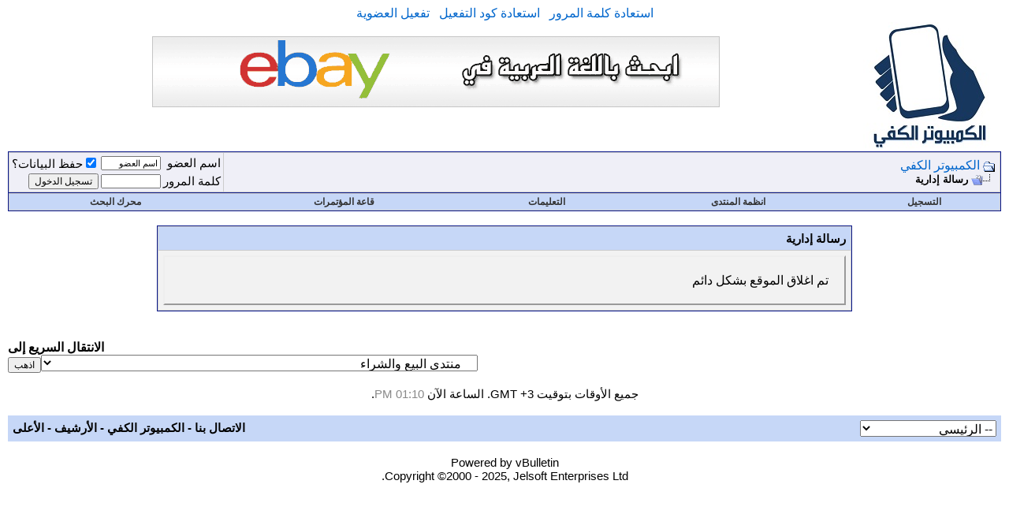

--- FILE ---
content_type: text/html; charset=UTF-8
request_url: http://www.ce4arab.com/vb7/index.php?s=33aebb03ee4b49852c87f783f4011059
body_size: 8280
content:
<!DOCTYPE html PUBLIC "-//W3C//DTD XHTML 1.0 Transitional//EN" "http://www.w3.org/TR/xhtml1/DTD/xhtml1-transitional.dtd">
<html xmlns="http://www.w3.org/1999/xhtml" dir="rtl" lang="ar-sa">
<head>
<meta name="robots" content="noindex,follow" />
<meta http-equiv="Content-Type" content="text/html; charset=UTF-8" />



<meta name="generator" content="vBulletin 3.8.5" />

<meta name="keywords" content="" />
<meta name="description" content="" />


<!-- CSS Stylesheet -->
<style type="text/css" id="vbulletin_css">
/**
* vBulletin 3.8.5 CSS
* Style: 'الرئيسي'; Style ID: 32
*/
body
{
	background: #FFFFFF;
	color: #000000;
	font: 12pt tahoma, verdana, geneva, lucida, 'lucida grande', arial, helvetica, sans-serif;
	margin: 5px 10px 10px 10px;
	padding: 0px;
}
a:link, body_alink
{
	color: #0066CC;
	text-decoration: none;
}
a:visited, body_avisited
{
	color: #0066CC;
	text-decoration: none;
}
a:hover, a:active, body_ahover
{
	color: #FF0000;
	text-decoration: none;
}
.page
{
	background: #FFFFFF;
	color: #000000;
}
td, th, p, li
{
	font: 12pt verdana, geneva, lucida, 'lucida grande', arial, helvetica, sans-serif;
}
.tborder
{
	background: #CCCCCC;
	color: #CCCCCC;
	border: 1px solid #0B198C;
}
.tcat
{
	background: #C6D7F7;
	color: #000000;
	font: bold 11pt verdana, geneva, lucida, 'lucida grande', arial, helvetica, sans-serif;
}
.tcat a:link, .tcat_alink
{
	color: #000000;
	text-decoration: none;
}
.tcat a:visited, .tcat_avisited
{
	color: #000000;
	text-decoration: none;
}
.tcat a:hover, .tcat a:active, .tcat_ahover
{
	color: #FF0000;
	text-decoration: underline;
}
.thead
{
	background: #eaeef6;
	color: #000000;
	font: bold 12px tahoma, verdana, geneva, lucida, 'lucida grande', arial, helvetica, sans-serif;
}
.thead a:link, .thead_alink
{
	color: #000000;
}
.thead a:visited, .thead_avisited
{
	color: #000000;
}
.thead a:hover, .thead a:active, .thead_ahover
{
	color: #FF0000;
}
.tfoot
{
	background: #C6D7F7;
	color: #000000;
}
.tfoot a:link, .tfoot_alink
{
	color: #000000;
}
.tfoot a:visited, .tfoot_avisited
{
	color: #000000;
}
.tfoot a:hover, .tfoot a:active, .tfoot_ahover
{
	color: #FF0000;
}
.alt1, .alt1Active
{
	background: #EFEFF7;
	color: #000000;
}
.alt2, .alt2Active
{
	background: #EFEFF7;
	color: #000000;
	font: 15px verdana, geneva, lucida, 'lucida grande', arial, helvetica, sans-serif;
}
.inlinemod
{
	background: #FFFFCC;
	color: #000000;
}
.wysiwyg
{
	background: #F2F2F2;
	color: #000000;
	font: 11pt verdana, geneva, lucida, 'lucida grande', arial, helvetica, sans-serif;
}
textarea, .bginput
{
	font: 11pt verdana, geneva, lucida, 'lucida grande', arial, helvetica, sans-serif;
}
.bginput option, .bginput optgroup
{
	font-size: 11pt;
	font-family: verdana, geneva, lucida, 'lucida grande', arial, helvetica, sans-serif;
}
.button
{
	font: 12px verdana, geneva, lucida, 'lucida grande', arial, helvetica, sans-serif;
}
select
{
	font: 12pt arial,verdana,helvetica;
}
option, optgroup
{
	font-size: 12pt;
	font-family: arial,verdana,helvetica;
}
.smallfont
{
	font: 15px arial,verdana,helvetica;
}
.time
{
	color: #888888;
}
.navbar
{
	font: 12pt verdana, geneva, lucida, 'lucida grande', arial, helvetica, sans-serif;
}
.highlight
{
	color: #2DA72E;
	font-weight: bold;
}
.fjsel
{
	background: #EFF3F7;
	color: #000000;
}
.fjdpth0
{
	background: #F7F7F7;
	color: #000000;
}
.panel
{
	background: #F2F2F2;
	color: #000000;
	padding: 10px;
	border: 2px outset;
}
.panelsurround
{
	background: #F2F2F2;
	color: #000000;
}
legend
{
	color: #000000;
	font: 12px tahoma, verdana, geneva, lucida, 'lucida grande', arial, helvetica, sans-serif;
}
.vbmenu_control
{
	background: #C6D7F7;
	color: #000000;
	font: bold 12px tahoma, verdana, geneva, lucida, 'lucida grande', arial, helvetica, sans-serif;
	padding: 3px 6px 3px 6px;
	white-space: nowrap;
}
.vbmenu_control a:link, .vbmenu_control_alink
{
	color: #333333;
	text-decoration: none;
}
.vbmenu_control a:visited, .vbmenu_control_avisited
{
	color: #333333;
	text-decoration: none;
}
.vbmenu_control a:hover, .vbmenu_control a:active, .vbmenu_control_ahover
{
	color: #000000;
	text-decoration: underline;
}
.vbmenu_popup
{
	background: #FFFFFF;
	color: #000000;
	border: 1px solid #0B198C;
}
.vbmenu_option
{
	background: #F2F2F2;
	color: #000000;
	font: 12px verdana, geneva, lucida, 'lucida grande', arial, helvetica, sans-serif;
	white-space: nowrap;
	cursor: pointer;
}
.vbmenu_option a:link, .vbmenu_option_alink
{
	color: #444444;
	text-decoration: none;
}
.vbmenu_option a:visited, .vbmenu_option_avisited
{
	color: #444444;
	text-decoration: none;
}
.vbmenu_option a:hover, .vbmenu_option a:active, .vbmenu_option_ahover
{
	color: #444444;
	text-decoration: none;
}
.vbmenu_hilite
{
	background: #8A949E;
	color: #000000;
	font: 12px verdana, geneva, lucida, 'lucida grande', arial, helvetica, sans-serif;
	white-space: nowrap;
	cursor: pointer;
}
.vbmenu_hilite a:link, .vbmenu_hilite_alink
{
	color: #FFFFFF;
	text-decoration: none;
}
.vbmenu_hilite a:visited, .vbmenu_hilite_avisited
{
	color: #FFFFFF;
	text-decoration: none;
}
.vbmenu_hilite a:hover, .vbmenu_hilite a:active, .vbmenu_hilite_ahover
{
	color: #FFFFFF;
	text-decoration: none;
}
/* ***** styling for 'big' usernames on postbit etc. ***** */
.bigusername { font-size: 14pt; }

/* ***** small padding on 'thead' elements ***** */
td.thead, th.thead, div.thead { padding: 4px; }

/* ***** basic styles for multi-page nav elements */
.pagenav a { text-decoration: none; }
.pagenav td { padding: 2px 4px 2px 4px; }

/* ***** de-emphasized text */
.shade, a.shade:link, a.shade:visited { color: #777777; text-decoration: none; }
a.shade:active, a.shade:hover { color: #FF4400; text-decoration: underline; }
.tcat .shade, .thead .shade, .tfoot .shade { color: #DDDDDD; }

/* ***** define margin and font-size for elements inside panels ***** */
.fieldset { margin-bottom: 6px; }
.fieldset, .fieldset td, .fieldset p, .fieldset li { font-size: 11px; }
</style>
<link rel="stylesheet" type="text/css" href="clientscript/vbulletin_important.css?v=385" />


<!-- / CSS Stylesheet -->


<script type="text/javascript" src="clientscript/yui/yahoo-dom-event/yahoo-dom-event.js?v=385"></script>
<script type="text/javascript" src="clientscript/yui/connection/connection-min.js?v=385"></script>
<script type="text/javascript">
<!--
var SESSIONURL = "s=52790e47d3eae4c7bdf6b53cf59343bb&";
var SECURITYTOKEN = "guest";
var IMGDIR_MISC = "http://www.ce4arab.com/vb7/img/misc/";
var vb_disable_ajax = parseInt("0", 10);
// -->
</script>
<script type="text/javascript" src="clientscript/vbulletin_global.js?v=385"></script>
<script type="text/javascript" src="clientscript/vbulletin_menu.js?v=385"></script>

<script type="text/javascript" src="clientscript/ame.js" ></script><!-- 
  nCode Image Resizer
  (c) nCode
  http://www.ncode.nl/vbulletinplugins/
-->
<script type="text/javascript" src="clientscript/ncode_imageresizer.js?v=3"></script>
<style type="text/css">
<!--
table.ncode_imageresizer_warning {
	background: #FFFFE1;
	color: #000000;
	border: 1px solid #CCC;
	cursor: pointer;
}

table.ncode_imageresizer_warning td {
	font-size: 10px;
	vertical-align: middle;
	text-decoration: none;
}

table.ncode_imageresizer_warning td.td1 {
	padding: 5px;
}

table.ncode_imageresizer_warning td.td1 {
	padding: 2px;
}
-->
</style>
<script type="text/javascript">
<!--
NcodeImageResizer.MODE = 'enlarge';
NcodeImageResizer.MAXWIDTH = 320;
NcodeImageResizer.MAXHEIGHT = 0;

vbphrase['ncode_imageresizer_warning_small'] = 'اضغط هنا لمشاهدة الصورة بحجمها الاصلي';
vbphrase['ncode_imageresizer_warning_filesize'] = 'هذه الصورة تم تصغيرها . اضغط  هنا حتى تشاهد الصورة  كاملة . حجم الصورة الاصلي  %1$sx%2$s  و حجمها  %3$sKB';
vbphrase['ncode_imageresizer_warning_no_filesize'] = 'هذه الصورة تم تصغيرها . اضغط  هنا حتى تشاهد الصورة  كاملة . حجم الصورة الاصلي  %1$sx%2$s  ';
vbphrase['ncode_imageresizer_warning_fullsize'] = 'اضغط هنا لمشاهدة الصورة في  وضع التصغير';
//-->
</script>
	<title>الكمبيوتر الكفي</title>

</head>
<body>
<style>
#logobox{margin:0px 0 0px 0px; float: right; clear: right;}
#top_block{
	margin:5 0 0 0;
	padding:0;
	float: center;
	/* position: relative;
	/* top: 25px; 
	right: 15px; */
	height:auto;
	width: auto; }
#header {

    color:white;
    text-align:center;
    padding:2px;
      text-decoration: none;
}
 


</style>


<!DOCTYPE html>

<html>
    <head>
        <meta charset="utf-8" />
<meta name="google-site-verification" content="N5Jel1-icAZo4p65IRZFhz223rIZedIwWKfOkSlVJto" />


        <title>موقع الكمبيوتر الكفي</title>


<link rel="icon" href="http://www.ce4arab.com/favicon.ico" type="image/x-icon">


     </head>

<script type="text/javascript" src="js/right.js"></script>
<script type="text/javascript" src="js/right-lightbox.js"></script>

    <body>

        <header>
<div id="header">

                <center>
<a href="login.php?do=lostpw">
استعادة كلمة المرور</a> | 
 <a href="register.php?do=requestemail">
استعادة كود التفعيل</a> | 
 <a href="register.php?a=ver">
تفعيل العضوية</a> 
</center>
 
</div>	
		
		
            	
			<div id="logobox">
<a href="/index.php"><img src="http://www.ce4arab.com/vb7/img/misc/ce4arab_logo_4.jpg" alt="موقع الكمبيوتر الكفي" border="0"></a>
</div>

<br>
<center>
<div id="top_block">
<a href="http://www.jelldoor.com/" target="_blank"> 
<img src="http://www.ce4arab.com/banners/ar-amazon4.gif" border="0"> </a>
</div>
</center>


        </header>


	


<div style=" overflow: auto; ">
<meta name="google-site-verification" content="_cx8E20baM-HHObRlV7DeJDeclQsCy5IoE7sPey8uXw" />
 <div align="center">

<a href="../">


<!--
<script language='JavaScript' type='text/javascript'> 
<!--
   if (!document.phpAds_used) document.phpAds_used = ',';
   phpAds_random = new String (Math.random()); phpAds_random = phpAds_random.substring(2,11);
   
   document.write ("<" + "script language='JavaScript' type='text/javascript' src='");
   document.write ("http://108.61.52.218/~ce4arab/phpads/adjs.php?n=" + phpAds_random);
   document.write ("&amp;what=zone:5");
   document.write ("&amp;exclude=" + document.phpAds_used);
   if (document.referer)
      document.write ("&amp;referer=" + escape(document.referer));
   document.write ("'><" + "/script>");

</script>

-->



 



<!--

<script language='JavaScript' type='text/javascript'> 
<!--
   if (!document.phpAds_used) document.phpAds_used = ',';
   phpAds_random = new String (Math.random()); phpAds_random = phpAds_random.substring(2,11);
   
   document.write ("<" + "script language='JavaScript' type='text/javascript' src='");
   document.write ("http://108.61.52.218/~ce4arab/phpads/adjs.php?n=" + phpAds_random);
   document.write ("&amp;what=zone:2");
   document.write ("&amp;exclude=" + document.phpAds_used);
   if (document.referer)
      document.write ("&amp;referer=" + escape(document.referer));
   document.write ("'><" + "/script>");
</script>
-->

<p style="text-align:center"> 
<a href=""> </a><font color="#0000FF">                                         </font>







</div>

</body>
</div>


 
</div>	


<!-- <div id="page-wrap"> -->
<script type="text/javascript">
  var vglnk = { key: 'd6bc52d048c026b9b208965131112115' };

  (function(d, t) {
    var s = d.createElement(t); s.type = 'text/javascript'; s.async = true;
    s.src = '//cdn.viglink.com/api/vglnk.js';
    var r = d.getElementsByTagName(t)[0]; r.parentNode.insertBefore(s, r);
  }(document, 'script'));
</script>

<!-- Sorky03 - vvvvv -->
<script type="text/javascript">
function Sorky03_MoreOrLess( n )
{
  Less_body = fetch_object("Sorky03_MoreOrLess_Less_body_" + n);
  More_body = fetch_object("Sorky03_MoreOrLess_More_body_" + n);

  if (Less_body.style.display == "none")
  {
    Less_body.style.display = "";
    More_body.style.display = "none";
  }
  else
  {
    Less_body.style.display = "none";
    More_body.style.display = "";
  }

  return false;
}

function Sorky03_ShowOrHide( n, mode, dflt )
{
  div = fetch_object("Sorky03_ShowOrHide_div_" + n);
  showa = fetch_object("Sorky03_ShowOrHide_showa_" + n);
  hidea = fetch_object("Sorky03_ShowOrHide_hidea_" + n);

  if (mode == 3)
  {
    mode = 1 - fetch_cookie("Sorky03_ShowOrHide_" + n);
  }
  if (mode == 2)
  {
    mode = fetch_cookie("Sorky03_ShowOrHide_" + n);
    if (mode == null) mode = dflt;
  }
  if (mode == 1)
  {
    div.style.display = "none";
    showa.style.display = "";
    hidea.style.display = "none";
    set_cookie("Sorky03_ShowOrHide_" + n, 1);
  }
  else
  {
    div.style.display = "";
    showa.style.display = "none";
    hidea.style.display = "";
    set_cookie("Sorky03_ShowOrHide_" + n, 0);
  }

  return false;
}
</script>
<!-- Sorky03 - ^^^^^ -->






<!-- breadcrumb, login, pm info -->
<table class="tborder" cellpadding="6" cellspacing="1" border="0" width="100%" align="center">
<tr>
	<td class="alt1" width="100%">
		
			<table cellpadding="0" cellspacing="0" border="0">
			<tr valign="bottom">
				<td><a href="#" onclick="history.back(1); return false;"><img src="img/misc/navbits_start.gif" alt="العودة" border="0" /></a></td>
				<td>&nbsp;</td>
				<td width="100%"><span class="navbar"><a href="index.php?s=52790e47d3eae4c7bdf6b53cf59343bb" accesskey="1">الكمبيوتر الكفي</a></span> </td>
			</tr>
			<tr>
				<td class="navbar" style="font-size:10pt; padding-top:1px" colspan="3"><a href="/vb7/index.php?s=33aebb03ee4b49852c87f783f4011059"><img class="inlineimg" src="img/misc/navbits_finallink_rtl.gif" alt="تحديث الصفحة" border="0" /></a> <strong>
	رسالة إدارية

</strong></td>
			</tr>
			</table>
		
	</td>

	<td class="alt2" nowrap="nowrap" style="padding:0px">
		<!-- login form -->
		<form action="login.php?do=login" method="post" onsubmit="md5hash(vb_login_password, vb_login_md5password, vb_login_md5password_utf, 0)">
		<script type="text/javascript" src="clientscript/vbulletin_md5.js?v=385"></script>
		<table cellpadding="0" cellspacing="3" border="0">
		<tr>
			<td class="smallfont" style="white-space: nowrap;"><label for="navbar_username">اسم العضو</label></td>
			<td><input type="text" class="bginput" style="font-size: 11px" name="vb_login_username" id="navbar_username" size="10" accesskey="u" tabindex="101" value="اسم العضو" onfocus="if (this.value == 'اسم العضو') this.value = '';" /></td>
			<td class="smallfont" nowrap="nowrap"><label for="cb_cookieuser_navbar"><input type="checkbox" name="cookieuser" value="1" tabindex="103" id="cb_cookieuser_navbar" accesskey="c" checked="checked" />حفظ البيانات؟</label></td>
		</tr>
		<tr>
			<td class="smallfont"><label for="navbar_password">كلمة المرور</label></td>
			<td><input type="password" class="bginput" style="font-size: 11px" name="vb_login_password" id="navbar_password" size="10" tabindex="102" /></td>
			<td><input type="submit" class="button" value="تسجيل الدخول" tabindex="104" title="ادخل اسم العضو وكلمة المرور الخاصة بك في الحقول المجاورة لتسجيل الدخول, أو اضغط على رابط 'التسجيل' لإنشاء حساب خاص بك." accesskey="s" /></td>
		</tr>
		</table>
		<input type="hidden" name="s" value="52790e47d3eae4c7bdf6b53cf59343bb" />
		<input type="hidden" name="securitytoken" value="guest" />
		<input type="hidden" name="do" value="login" />
		<input type="hidden" name="vb_login_md5password" />
		<input type="hidden" name="vb_login_md5password_utf" />
		</form>
		<!-- / login form -->
	</td>

</tr>
</table>
<!-- / breadcrumb, login, pm info -->

<!-- nav buttons bar -->
<div class="tborder" style="padding:1px; border-top-width:0px">
	<table cellpadding="0" cellspacing="0" border="0" width="100%" align="center">
	<tr align="center">
		
		
			<td class="vbmenu_control"><a href="register.php?s=52790e47d3eae4c7bdf6b53cf59343bb" rel="nofollow">التسجيل</a></td>
		
		<td class="vbmenu_control"><a href="http://www.ce4arab.com/vb7/misc.php?do=cfrules">انظمة المنتدى</a></td>
		<td class="vbmenu_control"><a rel="help" href="faq.php?s=52790e47d3eae4c7bdf6b53cf59343bb" accesskey="5">التعليمات</a></td>


		
			
			
		
	
<td class="vbmenu_control">

<!--
<img border="0" src="http://www.ce4arab.com/vb7/img/misc/set_8_a.gif" alt="ابتداء النقل" width="15" height="15">
-->
	 
<a href="chatbox.php">قاعة المؤتمرات</a>

</td>
<td class="vbmenu_control"><a href="gsearch.php">محرك البحث</a></td>


		
			
			
		
		
		
		</tr>
	</table>
</div>
<!-- / nav buttons bar -->

<br />






<!-- NAVBAR POPUP MENUS -->

	
	
	
	
	
<!-- / NAVBAR POPUP MENUS -->

<!-- PAGENAV POPUP -->
	<div class="vbmenu_popup" id="pagenav_menu" style="display:none">
		<table cellpadding="4" cellspacing="1" border="0">
		<tr>
			<td class="thead" nowrap="nowrap">الذهاب إلى الصفحة...</td>
		</tr>
		<tr>
			<td class="vbmenu_option" title="nohilite">
			<form action="index.php" method="get" onsubmit="return this.gotopage()" id="pagenav_form">
				<input type="text" class="bginput" id="pagenav_itxt" style="font-size:11px" size="4" />
				<input type="button" class="button" id="pagenav_ibtn" value="اذهب" />
			</form>
			</td>
		</tr>
		</table>
	</div>
<!-- / PAGENAV POPUP -->






<!--
<center>
<p style="color:#FF0000 ">
سوف يكن هناك بطى في التصفح او تعطل في اضافة المشاركات وربم توقف الوصول للموقع علي بعض الدول  نتيجة لانقطاع  الانترنت الجزئي  عن بعض المصادر نتيجة لاعصار ساندي الذي ضرب الولايات المتحدة والفيضانات المرافقة له ٬ نشكرك لكم حسن تقبلكم  لهذا الظرف ......
</p>
</center>
--> 


<table class="tborder" cellpadding="6" cellspacing="1" border="0" width="70%" align="center">
<tr>
	<td class="tcat">رسالة إدارية</td>
</tr>
<tr>
	<td class="panelsurround" align="center">
	<div class="panel">
		<div align="right">

		
			<!-- main error message -->


			<div style="margin: 10px">تم اغلاق الموقع بشكل دائم</div>


			<!-- / main error message -->
		

		</div>
	</div>
	<!--
	<div style="margin-top:6px">
		<input type="submit" class="button" value="العودة" accesskey="s" onclick="history.back(1); return false" />
	</div>
	-->
	</td>
</tr>
</table>

<br />



<br />

<script type="text/javascript">ame_toggle_view({other : 'false',post : 'false',blog : 'false',group : 'false',vm : 'false',sig : 'false'});</script><div align="left">
<form action="https://www.ce4arab.com/vb7/forumdisplay.php" method="get">
	<input name="s" value="" type="hidden">
	<input name="daysprune" value="" type="hidden">
	<strong>الانتقال السريع إلى</strong><br>
	<select name="f" onchange="this.form.submit();">
		<optgroup label="أقسام المنتدى">
			<option value="cp">لوحة تحكم المستخدم</option>

			<option value="pm">الرسائل الخاصة</option>
			<option value="subs">الاشتراكات</option>
			<option value="wol">المتواجدون الآن</option>
			<option value="search">البحث في المنتدى</option>
			<option value="home">الصفحة الرئيسية</option>
		</optgroup>

		
		<optgroup label="المنتديات">
		<option value="89" class="fjdpth0"> المنتديات الاعلامية</option>
<option value="127" class="fjdpth1">&nbsp; &nbsp;  معرض GITEX Dubai 2011</option>
<option value="82" class="fjdpth2">&nbsp; &nbsp; &nbsp; &nbsp;  ارشيف المعارض</option>
<option value="115" class="fjdpth3">&nbsp; &nbsp; &nbsp; &nbsp; &nbsp; &nbsp;  معرض GITEX Dubai 2010</option>

<option value="104" class="fjdpth3">&nbsp; &nbsp; &nbsp; &nbsp; &nbsp; &nbsp;  معرض GITEX Dubai 2009</option>
<option value="85" class="fjdpth3">&nbsp; &nbsp; &nbsp; &nbsp; &nbsp; &nbsp;  معرض GITEX Dubai 2008</option>
<option value="44" class="fjdpth3">&nbsp; &nbsp; &nbsp; &nbsp; &nbsp; &nbsp;  معرض GITEX Dubai 2007</option>

<option value="6" class="fjdpth1">&nbsp; &nbsp;  منتدى الأخبار</option>
<option value="31" class="fjdpth2">&nbsp; &nbsp; &nbsp; &nbsp;  ارشيف الاخبار</option>
<option value="112" class="fjdpth2">&nbsp; &nbsp; &nbsp; &nbsp;  كاس العالم 2010</option>
<option value="84" class="fjdpth2">&nbsp; &nbsp; &nbsp; &nbsp;  قسم الاعلانات العامة</option>

<option value="129" class="fjdpth1">&nbsp; &nbsp;  مؤتمرات ومناسبات واحداث</option>
<option value="14" class="fjdpth0"> الأعمال الإلكترونية والتسوق عبر الانترنت</option>
<option value="103" class="fjdpth1">&nbsp; &nbsp;  منتدى التسوق عبر الانترنت</option>
<option value="43" class="fjdpth1">&nbsp; &nbsp;  منتدى المواقع المصممة للشاشات الصغيرة</option>
<option value="62" class="fjdpth1">&nbsp; &nbsp;  التعامل مع الاسهم والبنوك عبرالاجهزة الصغيرة</option>

<option value="9" class="fjsel" selected="selected">&nbsp; &nbsp;  منتدى البيع والشراء</option>
<option value="101" class="fjdpth0"> منتدى خدمات الاتصالات والدعم الفني</option>
<option value="102" class="fjdpth1">&nbsp; &nbsp;  منتدى عروض و خدمات شركات الاتصالات</option>
<option value="35" class="fjdpth1">&nbsp; &nbsp;  منتدى الدعم الفني لخدمات الاتصالات والشبكات</option>
<option value="90" class="fjdpth0"> منتديات iPhone و iPad و iPod</option>

<option value="106" class="fjdpth1">&nbsp; &nbsp;  منتدى أجهزة iPad العام</option>
<option value="79" class="fjdpth1">&nbsp; &nbsp;  منتدى أجهزة iPhone العام</option>
<option value="86" class="fjdpth1">&nbsp; &nbsp;  منتدى iPhone / iPod / iPad للبرامج</option>
<option value="126" class="fjdpth1">&nbsp; &nbsp;  قسم برامج السيديا Cydia</option>
<option value="87" class="fjdpth1">&nbsp; &nbsp;  منتدى iPhone / iPod / iPad للالعاب</option>

<option value="97" class="fjdpth1">&nbsp; &nbsp;  قسم الملاحة وتحديد الموقع لاجهزة iPhone / iPod /iPad</option>
<option value="88" class="fjdpth1">&nbsp; &nbsp;  منتدى الترقيات لأجهزة iPhone / iPod / iPad</option>
<option value="125" class="fjdpth1">&nbsp; &nbsp;  ملتقى المطورين لنظام  iOS</option>
<option value="131" class="fjdpth0"> منتديات Windows Phone</option>
<option value="132" class="fjdpth1">&nbsp; &nbsp;  منتدى Windows Phone العام</option>

<option value="133" class="fjdpth1">&nbsp; &nbsp;  منتدى برامج Windows Phone</option>
<option value="134" class="fjdpth1">&nbsp; &nbsp;  منتدي العاب Windows Phone</option>
<option value="136" class="fjdpth1">&nbsp; &nbsp;  منتدى الملاحة Windows Phone</option>
<option value="135" class="fjdpth1">&nbsp; &nbsp;  منتدي ترقيات اجهزه Windows Phone</option>
<option value="15" class="fjdpth0"> منتديات Windows Mobile</option>

<option value="1" class="fjdpth1">&nbsp; &nbsp;  منتدى Windows Mobile العام</option>
<option value="7" class="fjdpth1">&nbsp; &nbsp;  منتدى Windows Mobile للبرامج</option>
<option value="76" class="fjdpth2">&nbsp; &nbsp; &nbsp; &nbsp;  منتدى Windows Mobile لطلبات البرامج</option>
<option value="46" class="fjdpth2">&nbsp; &nbsp; &nbsp; &nbsp;  ارشيف منتدى Windows Mobile للبرامج القديمة</option>

<option value="95" class="fjdpth1">&nbsp; &nbsp;  قسم الملاحة وتحديد الموقع لاجهزة الكفية Windows Mobile</option>
<option value="18" class="fjdpth1">&nbsp; &nbsp;  منتدى Windows Mobile للألعاب</option>
<option value="19" class="fjdpth1">&nbsp; &nbsp;  منتدى Windows Mobile للملتيميديا</option>
<option value="61" class="fjdpth1">&nbsp; &nbsp;  منتدى تصميم و برمجة وتعريب تطبيقات الاجهزة الكفية والجوال (تحت التجربة)</option>
<option value="21" class="fjdpth1">&nbsp; &nbsp;  منتدى Windows Mobile للترقيات</option>

<option value="70" class="fjdpth2">&nbsp; &nbsp; &nbsp; &nbsp;  قسم ترقيات اجهزة  (HTC)</option>
<option value="71" class="fjdpth2">&nbsp; &nbsp; &nbsp; &nbsp;  قسم  ترقيات أجهزة HP</option>
<option value="72" class="fjdpth2">&nbsp; &nbsp; &nbsp; &nbsp;  قسم ترقيات  اجهزة سامسونج Omnia</option>

<option value="73" class="fjdpth2">&nbsp; &nbsp; &nbsp; &nbsp;  قسم ترقيات  i-teq و  Gigabyte</option>
<option value="75" class="fjdpth2">&nbsp; &nbsp; &nbsp; &nbsp;  قسم  ترقيات أجهزة O2</option>
<option value="74" class="fjdpth2">&nbsp; &nbsp; &nbsp; &nbsp;  قسم  ترقيات أجهزة E-TEN</option>

<option value="51" class="fjdpth2">&nbsp; &nbsp; &nbsp; &nbsp;  قسم الترقيات للاجهزة الاخرى</option>
<option value="53" class="fjdpth0"> منتديات السيمبيان-Symbian</option>
<option value="27" class="fjdpth1">&nbsp; &nbsp;  منتدى الهواتف الذكية العام</option>
<option value="94" class="fjdpth1">&nbsp; &nbsp;  قسم الملاحة وتحديد الموقع لاجهزة سمبيان Symbian</option>

<option value="91" class="fjdpth0"> منتديات Google Android</option>
<option value="92" class="fjdpth1">&nbsp; &nbsp;  منتدى  هواتف Google Android العام</option>
<option value="105" class="fjdpth2">&nbsp; &nbsp; &nbsp; &nbsp;  منتدى ترقيات هواتف Google Android</option>
<option value="109" class="fjdpth3">&nbsp; &nbsp; &nbsp; &nbsp; &nbsp; &nbsp;  قسم ترقيات Google Nexus</option>

<option value="110" class="fjdpth3">&nbsp; &nbsp; &nbsp; &nbsp; &nbsp; &nbsp;  قسم ترقيات أجهزة HTC بنظام Google Android</option>
<option value="113" class="fjdpth3">&nbsp; &nbsp; &nbsp; &nbsp; &nbsp; &nbsp;  قسم ترقيات أجهزة Samsung بنظام Google Android</option>
<option value="111" class="fjdpth3">&nbsp; &nbsp; &nbsp; &nbsp; &nbsp; &nbsp;  قسم ترقيات الأجهزة الأخرى بنظام Google Android</option>

<option value="122" class="fjdpth1">&nbsp; &nbsp;  منتدى الأجهزة اللوحية لنظام  Google Android العام</option>
<option value="123" class="fjdpth2">&nbsp; &nbsp; &nbsp; &nbsp;  منتدى ترقيات الأجهزة اللوحية Google Android</option>
<option value="108" class="fjdpth1">&nbsp; &nbsp;  منتدى Google Android للبرامج</option>
<option value="119" class="fjdpth1">&nbsp; &nbsp;  منتدى Google Android للألعاب</option>

<option value="121" class="fjdpth1">&nbsp; &nbsp;  قسم الملاحة وتحديد الموقع لاجهزة Google Android</option>
<option value="124" class="fjdpth1">&nbsp; &nbsp;  ملتقى المطورين لنظام Google Android</option>
<option value="93" class="fjdpth0"> منتدى الملاحة وتحديد الموقع</option>
<option value="80" class="fjdpth1">&nbsp; &nbsp;  قسم الملاحة وتحديد الموقع لاجهزة سمبيان Symbian</option>
<option value="77" class="fjdpth1">&nbsp; &nbsp;  قسم الملاحة وتحديد الموقع لاجهزة الكفية Windows Mobile</option>

<option value="96" class="fjdpth1">&nbsp; &nbsp;  قسم الملاحة وتحديد الموقع لاجهزة iPhone</option>
<option value="120" class="fjdpth1">&nbsp; &nbsp;  قسم الملاحة وتحديد الموقع لاجهزة Google Android</option>
<option value="98" class="fjdpth1">&nbsp; &nbsp;  قسم الملاحة للاجهزة الشخصية والمركبات</option>
<option value="99" class="fjdpth0"> قسم انظمة وتطبيقات الحواسيب الشخصيه</option>
<option value="100" class="fjdpth1">&nbsp; &nbsp;  منتدى انظمة وتطبيقات ويندوز Windows</option>

<option value="128" class="fjdpth1">&nbsp; &nbsp;  منتدى انظمة وتطبيقات ماك Mac</option>
<option value="114" class="fjdpth1">&nbsp; &nbsp;  عالم التورنيت Torrent</option>
<option value="41" class="fjdpth0"> منتديات الكتب الإلكترونية E-book والمصادر التعليمية</option>
<option value="22" class="fjdpth1">&nbsp; &nbsp;  منتدى الكتب الإلكترونية العربية</option>
<option value="26" class="fjdpth1">&nbsp; &nbsp;  منتدى المراجع والمصادر الطبية</option>

<option value="42" class="fjdpth1">&nbsp; &nbsp;  منتدى الكتب الإلكترونية الإنجليزية</option>
<option value="16" class="fjdpth0"> المنتديات العامة</option>
<option value="2" class="fjdpth1">&nbsp; &nbsp;  المنتدى العام</option>
<option value="116" class="fjdpth1">&nbsp; &nbsp;  منتدى الملاحظات والاقتراحات و مشاكل التسجيل والتواصل مع المشرفين</option>
<option value="56" class="fjdpth1">&nbsp; &nbsp;  المواضيع ذات العناوين الغامضة والغير معبرة عن محتوى الموضوع</option>

<option value="117" class="fjdpth1">&nbsp; &nbsp;  ركن المواضيع المكررة</option>
<option value="3" class="fjdpth1">&nbsp; &nbsp;  للتواصل مع المشرف العام في الحالات الضرورية فقط</option>

		</optgroup>
		
	</select><input class="button" value="اذهب" type="submit">
</div>

	</form>

</div>



<br />
<div class="smallfont" align="center">جميع الأوقات بتوقيت GMT +3. الساعة الآن <span class="time">01:10 PM</span>.</div>
<br />


		</div>
	</div>
</div>

<!-- / close content container -->
<!-- /content area table -->

<form action="index.php" method="get" style="clear:right">

<table cellpadding="6" cellspacing="0" border="0" width="100%" class="page" align="center">

<tr>
	
		<td class="tfoot">
			<select name="styleid" onchange="switch_id(this, 'style')">
				<optgroup label="اختيار الستايل السريع">
					<option value="32" class="" selected="selected">-- الرئيسي</option>
<option value="52" class="" >-- الستايل رقم 2</option>
<option value="53" class="" >-- التصفح عبر الجوال</option>

				</optgroup>
			</select>
		</td>
		
	<td class="tfoot" align="left" width="100%">
		<div class="smallfont">
			<strong>
				<a href="http://www.ce4arab.com/vb7/sendmessage.php?s=52790e47d3eae4c7bdf6b53cf59343bb" rel="nofollow" accesskey="9">الاتصال بنا</a> -
				<a href="http://www.ce4arab.com/">الكمبيوتر الكفي</a> -
				
				
				<a href="archive/index.php">الأرشيف</a> -
				
				
				
				<a href="#top" onclick="self.scrollTo(0, 0); return false;">الأعلى</a>
			</strong>
		</div>
	</td>
</tr>
</table>

<br />

<div align="center">
	<div class="smallfont" align="center">
	<!-- Do not remove this copyright notice -->
	Powered by vBulletin <br />Copyright &copy;2000 - 2025, Jelsoft Enterprises Ltd.
	<!-- Do not remove this copyright notice -->
	</div>

	<div class="smallfont" align="center">
	<!-- Do not remove cronimage or your scheduled tasks will cease to function -->
	<img src="http://www.ce4arab.com/vb7/cron.php?s=52790e47d3eae4c7bdf6b53cf59343bb&amp;rand=1765966201" alt="" width="1" height="1" border="0" />
	<!-- Do not remove cronimage or your scheduled tasks will cease to function -->

	
	</div>

</form>
</div>




<script type="text/javascript">
<!--
	// Main vBulletin Javascript Initialization
	vBulletin_init();
//-->
</script>

<script type="text/javascript">

  var _gaq = _gaq || [];
  _gaq.push(['_setAccount', 'UA-402561-1']);
  _gaq.push(['_trackPageview']);

  (function() {
    var ga = document.createElement('script'); ga.type = 'text/javascript'; ga.async = true;
    ga.src = ('https:' == document.location.protocol ? 'https://ssl' : 'http://www') + '.google-analytics.com/ga.js';
    var s = document.getElementsByTagName('script')[0]; s.parentNode.insertBefore(ga, s);
  })();

</script>
 

</body>
</html>

--- FILE ---
content_type: application/javascript
request_url: http://www.ce4arab.com/vb7/js/right-lightbox.js
body_size: 4338
content:
/**
 * RightJS-UI Lightbox v2.2.3
 * http://rightjs.org/ui/lightbox
 *
 * Copyright (C) 2009-2011 Nikolay Nemshilov
 */
var Lightbox=RightJS.Lightbox=function(a,b){function c(a,c){c||(c=a,a="DIV");var d=new b.Class(b.Element.Wrappers[a]||b.Element,{initialize:function(c,d){this.key=c;var e=[{"class":"rui-"+c}];this instanceof b.Input||this instanceof b.Form||e.unshift(a),this.$super.apply(this,e),b.isString(d)&&(d=b.$(d)),d instanceof b.Element&&(this._=d._,"$listeners"in d&&(d.$listeners=d.$listeners),d={}),this.setOptions(d,this);return b.Wrapper.Cache[b.$uid(this._)]=this},setOptions:function(a,c){c&&(a=b.Object.merge(a,(new Function("return "+(c.get("data-"+this.key)||"{}")))())),a&&b.Options.setOptions.call(this,b.Object.merge(this.options,a));return this}}),e=new b.Class(d,c);b.Observer.createShortcuts(e.prototype,e.EVENTS||b([]));return e}var d=new b.Class(b.Element,{initialize:function(a){this.$super("div",{"class":"rui-spinner"}),this.dots=[];for(var c=0;c<(a||4);c++)this.dots.push(new b.Element("div"));this.dots[0].addClass("glowing"),this.insert(this.dots),b(this.shift).bind(this).periodical(300)},shift:function(){if(this.visible()){var a=this.dots.pop();this.dots.unshift(a),this.insert(a,"top")}}}),e=b,f=b.$,g=b.$$,h=b.$w,i=b.$E,j=b.$ext,k=b.Xhr,l=b.Class,m=b.Object,n=b.Element,o=b.Browser;o.IE6=o.OLD&&navigator.userAgent.indexOf("MSIE 6")>0;var p=new c({extend:{version:"2.2.3",EVENTS:h("show hide load"),Options:{fxName:"fade",fxDuration:300,group:null,hideOnEsc:!0,hideOnOutClick:!0,showCloseButton:!0,cssRule:"a[data-lightbox]",mediaWidth:425,mediaHeight:350},i18n:{Close:"Close",Prev:"Previous Image",Next:"Next Image"},Images:/\.(jpg|jpeg|gif|png|bmp)/i,Medias:[[/(http:\/\/.*?youtube\.[a-z]+)\/watch\?v=([^&]+)/i,"$1/v/$2","swf"],[/(http:\/\/video.google.com)\/videoplay\?docid=([^&]+)/i,"$1/googleplayer.swf?docId=$2","swf"],[/(http:\/\/vimeo\.[a-z]+)\/([0-9]+).*?/i,"$1/moogaloop.swf?clip_id=$2","swf"]]},initialize:function(a,b){this.$super("lightbox",{}).setOptions(a,b).insert([this.locker=new q(this.options),this.dialog=new r(this.options)]).on({close:this._close,next:this._next,prev:this._prev})},setOptions:function(a,b){this.$super(a,b);if(b){var c=b.get("rel");c&&(c=c.match(/lightbox\[(.+?)\]/))&&(this.options.group=c[1])}return this},setTitle:function(a){this.dialog.setTitle(a);return this},show:function(a){return this._showAnd(function(){this.dialog.show(a,!a)})},hide:function(){p.current=null;return this.$super(this.options.fxName,{duration:this.options.fxDuration/3,onFinish:e(function(){this.fire("hide"),this.remove()}).bind(this)})},load:function(a,b){return this._showAnd(function(){this.dialog.load(a,b)})},resize:function(a){this.dialog.resize(a);return this},_close:function(a){a.stop(),this.hide()},_prev:function(a){a.stop(),t.prev()},_next:function(a){a.stop(),t.next()},_showAnd:function(b){p.current!==this?(p.current=this,g("div.rui-lightbox").each("remove"),this.insertTo(a.body),this.dialog.show("",!0),o.OLD?(this.reposition(),n.prototype.show.call(this),b.call(this)):(this.setStyle("display:none"),n.prototype.show.call(this,this.options.fxName,{duration:this.options.fxDuration/2,onFinish:e(function(){b.call(this),this.fire("show")}).bind(this)}))):b.call(this);return this},reposition:function(){if(o.IE6){var a=f(window);this.setStyle({top:a.scrolls().y+"px",width:a.size().x+"px",height:a.size().y+"px",position:"absolute"})}}});p.extend({hide:function(){p.current&&p.current.hide()},show:function(){return this.inst("show",arguments)},load:function(){return this.inst("load",arguments)},inst:function(a,b){var c=new p;return c[a].apply(c,b)}});var q=new l(n,{initialize:function(a){this.$super("div",{"class":"rui-lightbox-locker"}),a.hideOnOutClick&&this.onClick("fire","close")}}),r=new l(n,{initialize:function(a){var b=p.i18n;this.options=a,this.$super("div",{"class":"rui-lightbox-dialog"}),this.insert([this.title=i("div",{"class":"rui-lightbox-title"}),i("div",{"class":"rui-lightbox-body"}).insert(i("div",{"class":"rui-lightbox-body-inner"}).insert([this.locker=i("div",{"class":"rui-lightbox-body-locker"}).insert(new d(4)),this.scroller=i("div",{"class":"rui-lightbox-scroller"}).insert(this.content=i("div",{"class":"rui-lightbox-content"}))])),i("div",{"class":"rui-lightbox-navigation"}).insert([this.closeButton=i("div",{"class":"close",html:"&times;",title:b.Close}).onClick("fire","close"),this.prevLink=i("div",{"class":"prev",html:"&larr;",title:b.Prev}).onClick("fire","prev"),this.nextLink=i("div",{"class":"next",html:"&rarr;",title:b.Next}).onClick("fire","next")])]),this.prevLink.hide(),this.nextLink.hide(),a.showCloseButton||this.closeButton.hide()},setTitle:function(a){this.title.update(a||"")},resize:function(a,c){var d=this.parent().size(),f=this.scroller.size(),g=(d.y-this.size().y)/2,h=this.size().x-f.x;a?(a=this.scroller.setStyle(a).size(),this.scroller.setStyle({width:f.x+"px",height:f.y+"px"})):a=this.content.size();var i=100;/^<img [^>]+>/img.test(this.content.html())?(e([["x","y"],["y","x"]]).each(function(b){var c=b[0],e=b[1],f=a[c];a[c]+i>d[c]&&(a[c]=d[c]-i,a[e]=Math.floor(a[e]*a[c]/f))}),this.content.first("img").setStyle({width:a.x+"px",height:a.y+"px"})):(a.x+i>d.x&&(a.x=d.x-i),a.y+i>d.y&&(a.y=d.y-i));var k=(g*2+f.y-a.y)/2,l=this._.style,m=this.scroller._.style;b.Fx&&c&&(a.x!=f.x||a.y!=f.y)?j(new b.Fx(this,{duration:this.options.fxDuration}),{render:function(b){m.width=f.x+(a.x-f.x)*b+"px",m.height=f.y+(a.y-f.y)*b+"px",l.top=g+(k-g)*b+"px",o.IE6&&(l.width=h+f.y+(a.y-f.y)*b+"px")}}).onFinish(e(this.unlock).bind(this)).start():(m.width=a.x+"px",m.height=a.y+"px",l.top=k+"px",o.IE6&&(l.width=h+a.x+"px"),this.request||this.unlock());return this},show:function(a,b){this.content.update(a||""),this.resize(null,!b)},load:function(a,b){a instanceof n&&(this.setTitle(a.get("title")),a=a.get("href")),t.show(this,a),this.lock().cancel(),this.request=new s(a,b,e(function(a,b){this.request=null,this.show(a,b)}).bind(this));return this.resize()},cancel:function(){this.request&&this.request.cancel();return this},lock:function(){this.locker.setStyle("opacity:1;display:block").insertTo(this.scroller,"before");return this},unlock:function(){this.locker.remove(e(this.content.html()).blank()?null:"fade",{duration:this.options.fxDuration*2/3});return this}}),s=new l({initialize:function(a,b,c){this.isImage(a,c)?p.current.addClass("rui-lightbox-image"):this.isMedia(a,c)?p.current.addClass("rui-lightbox-media"):this.xhr=(new k(a,m.merge({method:"get"},b))).onComplete(function(){c(this.text)}).send()},cancel:function(){this.xhr?this.xhr.cancel():this.img&&(this.img.onload=function(){})},isImage:function(a,b){if(a.match(p.Images)){var c=this.img=i("img")._;c.onload=function(){b(c)},c.src=a;return!0}},isMedia:function(a,b){var c=e(p.Medias).map(function(b){return a.match(b[0])?this.buildEmbed(a.replace(b[0],b[1]),b[2]):null},this).compact()[0];if(c){b(c,!0);return!0}},buildEmbed:function(a,b){var c={swf:["D27CDB6E-AE6D-11cf-96B8-444553540000","http://download.macromedia.com/pub/shockwave/cabs/flash/swflash.cab#version=6,0,40,0","application/x-shockwave-flash"]},d=p.current?p.current.options:p.Options,e=' width="'+d.mediaWidth+'" height="'+d.mediaHeight+'"';return'<object classid="clsid:'+c[b][0]+'" codebase="'+c[b][1]+'"'+e+'><param name="src" value="'+a+'" /><embed src="'+a+'" type="'+c[b][2]+'"'+e+" /></object>"}}),t={show:function(a,b){if(a.options.group){this.dialog=a,this.links=this.find(a.options.group),this.link=this.links.first(function(a){return a.get("href")===b});var c=this.links.indexOf(this.link),d=this.links.length;a.prevLink[d&&c>0?"show":"hide"](),a.nextLink[d&&c<d-1?"show":"hide"]()}else this.dialog=null},prev:function(){if(this.dialog&&!this.timer){var a=this.links.indexOf(this.link),b=this.links[a-1];b&&(this.dialog.load(b),this.timeout())}},next:function(){if(this.dialog&&!this.timer){var a=this.links.indexOf(this.link),b=this.links[a+1];b&&(this.dialog.load(b),this.timeout())}},find:function(a){return g("a").filter(function(b){var c=b.get("data-lightbox"),d=b.get("rel");return c&&(new Function("return "+c))().group===a||d&&d.indexOf("lightbox["+a+"]")>-1})},timeout:function(){this.timer=e(function(){t.timer=null}).delay(300)}};f(a).on({click:function(a){var b=a.find(p.Options.cssRule)||a.find("a[rel^=lightbox]"),c=a._;b&&!(c.shiftKey||c.altKey||c.ctrlKey||c.metaKey)&&(a.stop(),(new p({},b)).load(b))},mousewheel:function(a){if(p.current){var b=a.target,c=b.parent("div.rui-lightbox-content");(!c||b.getStyle("overflow")==="visible")&&a.stop(),p.current.fire((a._.detail||-a._.wheelDelta)<0?"prev":"next")}},keydown:function(a){var b=p.current,c=({27:"close",33:"prev",37:"prev",38:"prev",39:"next",40:"next",34:"next"})[a.keyCode];if(b&&c)if(c!=="close"||b.options.hideOnEsc)a.stop(),b.fire(c)}}),f(window).on({resize:function(){p.current&&(p.current.reposition(),p.current.dialog.resize())},scroll:function(a){p.current&&o.IE6&&p.current.reposition()}});var u=a.createElement("style"),v=a.createTextNode("div.rui-spinner,div.rui-spinner div{margin:0;padding:0;border:none;background:none;list-style:none;font-weight:normal;float:none;display:inline-block; *display:inline; *zoom:1;border-radius:.12em;-moz-border-radius:.12em;-webkit-border-radius:.12em}div.rui-spinner{text-align:center;white-space:nowrap;background:#EEE;border:1px solid #DDD;height:1.2em;padding:0 .2em}div.rui-spinner div{width:.4em;height:70%;background:#BBB;margin-left:1px}div.rui-spinner div:first-child{margin-left:0}div.rui-spinner div.glowing{background:#777}div.rui-lightbox{position:fixed;top:0;left:0;float:none;width:100%;height:100%;margin:0;padding:0;background:none;border:none;text-align:center;z-index:9999;z-index/*\\**/:auto\\9}div.rui-lightbox-locker{position:absolute;top:0px;left:0px;width:100%;height:100%;background-color:#000;opacity:0.8;filter:alpha(opacity=80);cursor:default;z-index/*\\**/:9990\\9}div.rui-lightbox-dialog{display:inline-block; *display:inline; *zoom:1;position:relative;text-align:left;z-index/*\\**/:9999\\9}div.rui-lightbox-title{height:1.2em;margin-bottom:.1em;white-space:nowrap;color:#DDD;font-weight:bold;font-size:1.6em;font-family:Helvetica}div.rui-lightbox-body{background-color:#FFF;padding:1em;border-radius:.5em;-moz-border-radius:.5em;-webkit-border-radius:.5em}div.rui-lightbox-body-inner{position:relative}div.rui-lightbox-scroller{overflow:hidden}div.rui-lightbox-content{display:inline-block; *display:inline; *zoom:1;min-height:10em;min-width:10em;_height:10em;_width:10em}div.rui-lightbox-body-locker{background-color:white;position:absolute;left:0px;top:0px;width:100%;height:100%;opacity:0;filter:alpha(opacity=0)}div.rui-lightbox-body-locker div.rui-spinner{position:absolute;right:0;bottom:0;border:none;background:none;font-size:150%}div.rui-lightbox-navigation{color:#888;font-size:160%;font-family:Arial;height:1em;user-select:none;-moz-user-select:none;-webkit-user-select:none}div.rui-lightbox-navigation div{cursor:pointer;position:absolute}div.rui-lightbox-navigation div:hover{color:white}div.rui-lightbox-navigation div.next{left:2em}div.rui-lightbox-navigation div.close{right:0}div.rui-lightbox-image div.rui-lightbox-body,div.rui-lightbox-media div.rui-lightbox-body{padding:0;border:1px solid #777;border-radius:0px;-moz-border-radius:0px;-webkit-border-radius:0px}div.rui-lightbox-image div.rui-lightbox-content,div.rui-lightbox-media div.rui-lightbox-content{min-height:12em;min-width:12em;_height:12em;_width:12em}div.rui-lightbox-image div.rui-lightbox-content img{vertical-align:middle}div.rui-lightbox-image div.rui-lightbox-body,div.rui-lightbox-image div.rui-lightbox-body-locker,div.rui-lightbox-media div.rui-lightbox-body,div.rui-lightbox-media div.rui-lightbox-body-locker{background-color:#D8D8D8}div.rui-lightbox-image div.rui-lightbox-body-locker div.rui-spinner,div.rui-lightbox-media div.rui-lightbox-body-locker div.rui-spinner{bottom:.5em;right:.5em}");u.type="text/css",a.getElementsByTagName("head")[0].appendChild(u),u.styleSheet?u.styleSheet.cssText=v.nodeValue:u.appendChild(v);return p}(document,RightJS)

--- FILE ---
content_type: application/javascript
request_url: http://www.ce4arab.com/vb7/clientscript/yui/yahoo-dom-event/yahoo-dom-event.js?v=385
body_size: 12907
content:
/*
Copyright (c) 2009, Yahoo! Inc. All rights reserved.
Code licensed under the BSD License:
http://developer.yahoo.net/yui/license.txt
version: 2.7.0
*/
if(typeof YAHOO=="undefined"||!YAHOO){var YAHOO={};}YAHOO.namespace=function(){var A=arguments,E=null,C,B,D;for(C=0;C<A.length;C=C+1){D=(""+A[C]).split(".");E=YAHOO;for(B=(D[0]=="YAHOO")?1:0;B<D.length;B=B+1){E[D[B]]=E[D[B]]||{};E=E[D[B]];}}return E;};YAHOO.log=function(D,A,C){var B=YAHOO.widget.Logger;if(B&&B.log){return B.log(D,A,C);}else{return false;}};YAHOO.register=function(A,E,D){var I=YAHOO.env.modules,B,H,G,F,C;if(!I[A]){I[A]={versions:[],builds:[]};}B=I[A];H=D.version;G=D.build;F=YAHOO.env.listeners;B.name=A;B.version=H;B.build=G;B.versions.push(H);B.builds.push(G);B.mainClass=E;for(C=0;C<F.length;C=C+1){F[C](B);}if(E){E.VERSION=H;E.BUILD=G;}else{YAHOO.log("mainClass is undefined for module "+A,"warn");}};YAHOO.env=YAHOO.env||{modules:[],listeners:[]};YAHOO.env.getVersion=function(A){return YAHOO.env.modules[A]||null;};YAHOO.env.ua=function(){var C={ie:0,opera:0,gecko:0,webkit:0,mobile:null,air:0,caja:0},B=navigator.userAgent,A;if((/KHTML/).test(B)){C.webkit=1;}A=B.match(/AppleWebKit\/([^\s]*)/);if(A&&A[1]){C.webkit=parseFloat(A[1]);if(/ Mobile\//.test(B)){C.mobile="Apple";}else{A=B.match(/NokiaN[^\/]*/);if(A){C.mobile=A[0];}}A=B.match(/AdobeAIR\/([^\s]*)/);if(A){C.air=A[0];}}if(!C.webkit){A=B.match(/Opera[\s\/]([^\s]*)/);if(A&&A[1]){C.opera=parseFloat(A[1]);A=B.match(/Opera Mini[^;]*/);if(A){C.mobile=A[0];}}else{A=B.match(/MSIE\s([^;]*)/);if(A&&A[1]){C.ie=parseFloat(A[1]);}else{A=B.match(/Gecko\/([^\s]*)/);if(A){C.gecko=1;A=B.match(/rv:([^\s\)]*)/);if(A&&A[1]){C.gecko=parseFloat(A[1]);}}}}}A=B.match(/Caja\/([^\s]*)/);if(A&&A[1]){C.caja=parseFloat(A[1]);}return C;}();(function(){YAHOO.namespace("util","widget","example");if("undefined"!==typeof YAHOO_config){var B=YAHOO_config.listener,A=YAHOO.env.listeners,D=true,C;if(B){for(C=0;C<A.length;C=C+1){if(A[C]==B){D=false;break;}}if(D){A.push(B);}}}})();YAHOO.lang=YAHOO.lang||{};(function(){var B=YAHOO.lang,F="[object Array]",C="[object Function]",A=Object.prototype,E=["toString","valueOf"],D={isArray:function(G){return A.toString.apply(G)===F;},isBoolean:function(G){return typeof G==="boolean";},isFunction:function(G){return A.toString.apply(G)===C;},isNull:function(G){return G===null;},isNumber:function(G){return typeof G==="number"&&isFinite(G);},isObject:function(G){return(G&&(typeof G==="object"||B.isFunction(G)))||false;},isString:function(G){return typeof G==="string";},isUndefined:function(G){return typeof G==="undefined";},_IEEnumFix:(YAHOO.env.ua.ie)?function(I,H){var G,K,J;for(G=0;G<E.length;G=G+1){K=E[G];J=H[K];if(B.isFunction(J)&&J!=A[K]){I[K]=J;}}}:function(){},extend:function(J,K,I){if(!K||!J){throw new Error("extend failed, please check that "+"all dependencies are included.");}var H=function(){},G;H.prototype=K.prototype;J.prototype=new H();J.prototype.constructor=J;J.superclass=K.prototype;if(K.prototype.constructor==A.constructor){K.prototype.constructor=K;}if(I){for(G in I){if(B.hasOwnProperty(I,G)){J.prototype[G]=I[G];}}B._IEEnumFix(J.prototype,I);}},augmentObject:function(K,J){if(!J||!K){throw new Error("Absorb failed, verify dependencies.");}var G=arguments,I,L,H=G[2];if(H&&H!==true){for(I=2;I<G.length;I=I+1){K[G[I]]=J[G[I]];}}else{for(L in J){if(H||!(L in K)){K[L]=J[L];}}B._IEEnumFix(K,J);}},augmentProto:function(J,I){if(!I||!J){throw new Error("Augment failed, verify dependencies.");}var G=[J.prototype,I.prototype],H;for(H=2;H<arguments.length;H=H+1){G.push(arguments[H]);}B.augmentObject.apply(this,G);},dump:function(G,L){var I,K,N=[],O="{...}",H="f(){...}",M=", ",J=" => ";if(!B.isObject(G)){return G+"";}else{if(G instanceof Date||("nodeType" in G&&"tagName" in G)){return G;}else{if(B.isFunction(G)){return H;}}}L=(B.isNumber(L))?L:3;if(B.isArray(G)){N.push("[");for(I=0,K=G.length;I<K;I=I+1){if(B.isObject(G[I])){N.push((L>0)?B.dump(G[I],L-1):O);}else{N.push(G[I]);}N.push(M);}if(N.length>1){N.pop();}N.push("]");}else{N.push("{");for(I in G){if(B.hasOwnProperty(G,I)){N.push(I+J);if(B.isObject(G[I])){N.push((L>0)?B.dump(G[I],L-1):O);}else{N.push(G[I]);}N.push(M);}}if(N.length>1){N.pop();}N.push("}");}return N.join("");},substitute:function(V,H,O){var L,K,J,R,S,U,Q=[],I,M="dump",P=" ",G="{",T="}",N;for(;;){L=V.lastIndexOf(G);if(L<0){break;}K=V.indexOf(T,L);if(L+1>=K){break;}I=V.substring(L+1,K);R=I;U=null;J=R.indexOf(P);if(J>-1){U=R.substring(J+1);R=R.substring(0,J);}S=H[R];if(O){S=O(R,S,U);}if(B.isObject(S)){if(B.isArray(S)){S=B.dump(S,parseInt(U,10));}else{U=U||"";N=U.indexOf(M);if(N>-1){U=U.substring(4);}if(S.toString===A.toString||N>-1){S=B.dump(S,parseInt(U,10));}else{S=S.toString();}}}else{if(!B.isString(S)&&!B.isNumber(S)){S="~-"+Q.length+"-~";Q[Q.length]=I;}}V=V.substring(0,L)+S+V.substring(K+1);}for(L=Q.length-1;L>=0;L=L-1){V=V.replace(new RegExp("~-"+L+"-~"),"{"+Q[L]+"}","g");}return V;},trim:function(G){try{return G.replace(/^\s+|\s+$/g,"");}catch(H){return G;}},merge:function(){var J={},H=arguments,G=H.length,I;for(I=0;I<G;I=I+1){B.augmentObject(J,H[I],true);}return J;},later:function(N,H,O,J,K){N=N||0;H=H||{};var I=O,M=J,L,G;if(B.isString(O)){I=H[O];}if(!I){throw new TypeError("method undefined");}if(!B.isArray(M)){M=[J];}L=function(){I.apply(H,M);};G=(K)?setInterval(L,N):setTimeout(L,N);return{interval:K,cancel:function(){if(this.interval){clearInterval(G);}else{clearTimeout(G);}}};},isValue:function(G){return(B.isObject(G)||B.isString(G)||B.isNumber(G)||B.isBoolean(G));}};B.hasOwnProperty=(A.hasOwnProperty)?function(G,H){return G&&G.hasOwnProperty(H);}:function(G,H){return !B.isUndefined(G[H])&&G.constructor.prototype[H]!==G[H];};D.augmentObject(B,D,true);YAHOO.util.Lang=B;B.augment=B.augmentProto;YAHOO.augment=B.augmentProto;YAHOO.extend=B.extend;})();YAHOO.register("yahoo",YAHOO,{version:"2.7.0",build:"1796"});(function(){YAHOO.env._id_counter=YAHOO.env._id_counter||0;var E=YAHOO.util,L=YAHOO.lang,m=YAHOO.env.ua,A=YAHOO.lang.trim,d={},h={},N=/^t(?:able|d|h)$/i,X=/color$/i,K=window.document,W=K.documentElement,e="ownerDocument",n="defaultView",v="documentElement",t="compatMode",b="offsetLeft",P="offsetTop",u="offsetParent",Z="parentNode",l="nodeType",C="tagName",O="scrollLeft",i="scrollTop",Q="getBoundingClientRect",w="getComputedStyle",a="currentStyle",M="CSS1Compat",c="BackCompat",g="class",F="className",J="",B=" ",s="(?:^|\\s)",k="(?= |$)",U="g",p="position",f="fixed",V="relative",j="left",o="top",r="medium",q="borderLeftWidth",R="borderTopWidth",D=m.opera,I=m.webkit,H=m.gecko,T=m.ie;E.Dom={CUSTOM_ATTRIBUTES:(!W.hasAttribute)?{"for":"htmlFor","class":F}:{"htmlFor":"for","className":g},get:function(y){var AA,Y,z,x,G;if(y){if(y[l]||y.item){return y;}if(typeof y==="string"){AA=y;y=K.getElementById(y);if(y&&y.id===AA){return y;}else{if(y&&K.all){y=null;Y=K.all[AA];for(x=0,G=Y.length;x<G;++x){if(Y[x].id===AA){return Y[x];}}}}return y;}if(y.DOM_EVENTS){y=y.get("element");}if("length" in y){z=[];for(x=0,G=y.length;x<G;++x){z[z.length]=E.Dom.get(y[x]);}return z;}return y;}return null;},getComputedStyle:function(G,Y){if(window[w]){return G[e][n][w](G,null)[Y];}else{if(G[a]){return E.Dom.IE_ComputedStyle.get(G,Y);}}},getStyle:function(G,Y){return E.Dom.batch(G,E.Dom._getStyle,Y);},_getStyle:function(){if(window[w]){return function(G,y){y=(y==="float")?y="cssFloat":E.Dom._toCamel(y);var x=G.style[y],Y;if(!x){Y=G[e][n][w](G,null);if(Y){x=Y[y];}}return x;};}else{if(W[a]){return function(G,y){var x;switch(y){case"opacity":x=100;try{x=G.filters["DXImageTransform.Microsoft.Alpha"].opacity;}catch(z){try{x=G.filters("alpha").opacity;}catch(Y){}}return x/100;case"float":y="styleFloat";default:y=E.Dom._toCamel(y);x=G[a]?G[a][y]:null;return(G.style[y]||x);}};}}}(),setStyle:function(G,Y,x){E.Dom.batch(G,E.Dom._setStyle,{prop:Y,val:x});},_setStyle:function(){if(T){return function(Y,G){var x=E.Dom._toCamel(G.prop),y=G.val;if(Y){switch(x){case"opacity":if(L.isString(Y.style.filter)){Y.style.filter="alpha(opacity="+y*100+")";if(!Y[a]||!Y[a].hasLayout){Y.style.zoom=1;}}break;case"float":x="styleFloat";default:Y.style[x]=y;}}else{}};}else{return function(Y,G){var x=E.Dom._toCamel(G.prop),y=G.val;if(Y){if(x=="float"){x="cssFloat";}Y.style[x]=y;}else{}};}}(),getXY:function(G){return E.Dom.batch(G,E.Dom._getXY);},_canPosition:function(G){return(E.Dom._getStyle(G,"display")!=="none"&&E.Dom._inDoc(G));},_getXY:function(){if(K[v][Q]){return function(y){var z,Y,AA,AF,AE,AD,AC,G,x,AB=Math.floor,AG=false;if(E.Dom._canPosition(y)){AA=y[Q]();AF=y[e];z=E.Dom.getDocumentScrollLeft(AF);Y=E.Dom.getDocumentScrollTop(AF);AG=[AB(AA[j]),AB(AA[o])];if(T&&m.ie<8){AE=2;AD=2;AC=AF[t];G=S(AF[v],q);x=S(AF[v],R);if(m.ie===6){if(AC!==c){AE=0;AD=0;}}if((AC==c)){if(G!==r){AE=parseInt(G,10);}if(x!==r){AD=parseInt(x,10);}}AG[0]-=AE;AG[1]-=AD;}if((Y||z)){AG[0]+=z;AG[1]+=Y;}AG[0]=AB(AG[0]);AG[1]=AB(AG[1]);}else{}return AG;};}else{return function(y){var x,Y,AA,AB,AC,z=false,G=y;if(E.Dom._canPosition(y)){z=[y[b],y[P]];x=E.Dom.getDocumentScrollLeft(y[e]);Y=E.Dom.getDocumentScrollTop(y[e]);AC=((H||m.webkit>519)?true:false);while((G=G[u])){z[0]+=G[b];z[1]+=G[P];if(AC){z=E.Dom._calcBorders(G,z);}}if(E.Dom._getStyle(y,p)!==f){G=y;while((G=G[Z])&&G[C]){AA=G[i];AB=G[O];if(H&&(E.Dom._getStyle(G,"overflow")!=="visible")){z=E.Dom._calcBorders(G,z);}if(AA||AB){z[0]-=AB;z[1]-=AA;}}z[0]+=x;z[1]+=Y;}else{if(D){z[0]-=x;z[1]-=Y;}else{if(I||H){z[0]+=x;z[1]+=Y;}}}z[0]=Math.floor(z[0]);z[1]=Math.floor(z[1]);}else{}return z;};}}(),getX:function(G){var Y=function(x){return E.Dom.getXY(x)[0];};return E.Dom.batch(G,Y,E.Dom,true);},getY:function(G){var Y=function(x){return E.Dom.getXY(x)[1];};return E.Dom.batch(G,Y,E.Dom,true);},setXY:function(G,x,Y){E.Dom.batch(G,E.Dom._setXY,{pos:x,noRetry:Y});},_setXY:function(G,z){var AA=E.Dom._getStyle(G,p),y=E.Dom.setStyle,AD=z.pos,Y=z.noRetry,AB=[parseInt(E.Dom.getComputedStyle(G,j),10),parseInt(E.Dom.getComputedStyle(G,o),10)],AC,x;if(AA=="static"){AA=V;y(G,p,AA);}AC=E.Dom._getXY(G);if(!AD||AC===false){return false;}if(isNaN(AB[0])){AB[0]=(AA==V)?0:G[b];}if(isNaN(AB[1])){AB[1]=(AA==V)?0:G[P];}if(AD[0]!==null){y(G,j,AD[0]-AC[0]+AB[0]+"px");}if(AD[1]!==null){y(G,o,AD[1]-AC[1]+AB[1]+"px");}if(!Y){x=E.Dom._getXY(G);if((AD[0]!==null&&x[0]!=AD[0])||(AD[1]!==null&&x[1]!=AD[1])){E.Dom._setXY(G,{pos:AD,noRetry:true});}}},setX:function(Y,G){E.Dom.setXY(Y,[G,null]);},setY:function(G,Y){E.Dom.setXY(G,[null,Y]);},getRegion:function(G){var Y=function(x){var y=false;if(E.Dom._canPosition(x)){y=E.Region.getRegion(x);}else{}return y;};return E.Dom.batch(G,Y,E.Dom,true);},getClientWidth:function(){return E.Dom.getViewportWidth();},getClientHeight:function(){return E.Dom.getViewportHeight();},getElementsByClassName:function(AB,AF,AC,AE,x,AD){AB=L.trim(AB);AF=AF||"*";AC=(AC)?E.Dom.get(AC):null||K;if(!AC){return[];}var Y=[],G=AC.getElementsByTagName(AF),z=E.Dom.hasClass;for(var y=0,AA=G.length;y<AA;++y){if(z(G[y],AB)){Y[Y.length]=G[y];}}if(AE){E.Dom.batch(Y,AE,x,AD);}return Y;},hasClass:function(Y,G){return E.Dom.batch(Y,E.Dom._hasClass,G);},_hasClass:function(x,Y){var G=false,y;if(x&&Y){y=E.Dom.getAttribute(x,F)||J;if(Y.exec){G=Y.test(y);}else{G=Y&&(B+y+B).indexOf(B+Y+B)>-1;}}else{}return G;},addClass:function(Y,G){return E.Dom.batch(Y,E.Dom._addClass,G);},_addClass:function(x,Y){var G=false,y;if(x&&Y){y=E.Dom.getAttribute(x,F)||J;if(!E.Dom._hasClass(x,Y)){E.Dom.setAttribute(x,F,A(y+B+Y));G=true;}}else{}return G;},removeClass:function(Y,G){return E.Dom.batch(Y,E.Dom._removeClass,G);},_removeClass:function(y,x){var Y=false,AA,z,G;if(y&&x){AA=E.Dom.getAttribute(y,F)||J;E.Dom.setAttribute(y,F,AA.replace(E.Dom._getClassRegex(x),J));z=E.Dom.getAttribute(y,F);if(AA!==z){E.Dom.setAttribute(y,F,A(z));Y=true;if(E.Dom.getAttribute(y,F)===""){G=(y.hasAttribute&&y.hasAttribute(g))?g:F;y.removeAttribute(G);}}}else{}return Y;},replaceClass:function(x,Y,G){return E.Dom.batch(x,E.Dom._replaceClass,{from:Y,to:G});
},_replaceClass:function(y,x){var Y,AB,AA,G=false,z;if(y&&x){AB=x.from;AA=x.to;if(!AA){G=false;}else{if(!AB){G=E.Dom._addClass(y,x.to);}else{if(AB!==AA){z=E.Dom.getAttribute(y,F)||J;Y=(B+z.replace(E.Dom._getClassRegex(AB),B+AA)).split(E.Dom._getClassRegex(AA));Y.splice(1,0,B+AA);E.Dom.setAttribute(y,F,A(Y.join(J)));G=true;}}}}else{}return G;},generateId:function(G,x){x=x||"yui-gen";var Y=function(y){if(y&&y.id){return y.id;}var z=x+YAHOO.env._id_counter++;if(y){if(y[e].getElementById(z)){return E.Dom.generateId(y,z+x);}y.id=z;}return z;};return E.Dom.batch(G,Y,E.Dom,true)||Y.apply(E.Dom,arguments);},isAncestor:function(Y,x){Y=E.Dom.get(Y);x=E.Dom.get(x);var G=false;if((Y&&x)&&(Y[l]&&x[l])){if(Y.contains&&Y!==x){G=Y.contains(x);}else{if(Y.compareDocumentPosition){G=!!(Y.compareDocumentPosition(x)&16);}}}else{}return G;},inDocument:function(G,Y){return E.Dom._inDoc(E.Dom.get(G),Y);},_inDoc:function(Y,x){var G=false;if(Y&&Y[C]){x=x||Y[e];G=E.Dom.isAncestor(x[v],Y);}else{}return G;},getElementsBy:function(Y,AF,AB,AD,y,AC,AE){AF=AF||"*";AB=(AB)?E.Dom.get(AB):null||K;if(!AB){return[];}var x=[],G=AB.getElementsByTagName(AF);for(var z=0,AA=G.length;z<AA;++z){if(Y(G[z])){if(AE){x=G[z];break;}else{x[x.length]=G[z];}}}if(AD){E.Dom.batch(x,AD,y,AC);}return x;},getElementBy:function(x,G,Y){return E.Dom.getElementsBy(x,G,Y,null,null,null,true);},batch:function(x,AB,AA,z){var y=[],Y=(z)?AA:window;x=(x&&(x[C]||x.item))?x:E.Dom.get(x);if(x&&AB){if(x[C]||x.length===undefined){return AB.call(Y,x,AA);}for(var G=0;G<x.length;++G){y[y.length]=AB.call(Y,x[G],AA);}}else{return false;}return y;},getDocumentHeight:function(){var Y=(K[t]!=M||I)?K.body.scrollHeight:W.scrollHeight,G=Math.max(Y,E.Dom.getViewportHeight());return G;},getDocumentWidth:function(){var Y=(K[t]!=M||I)?K.body.scrollWidth:W.scrollWidth,G=Math.max(Y,E.Dom.getViewportWidth());return G;},getViewportHeight:function(){var G=self.innerHeight,Y=K[t];if((Y||T)&&!D){G=(Y==M)?W.clientHeight:K.body.clientHeight;}return G;},getViewportWidth:function(){var G=self.innerWidth,Y=K[t];if(Y||T){G=(Y==M)?W.clientWidth:K.body.clientWidth;}return G;},getAncestorBy:function(G,Y){while((G=G[Z])){if(E.Dom._testElement(G,Y)){return G;}}return null;},getAncestorByClassName:function(Y,G){Y=E.Dom.get(Y);if(!Y){return null;}var x=function(y){return E.Dom.hasClass(y,G);};return E.Dom.getAncestorBy(Y,x);},getAncestorByTagName:function(Y,G){Y=E.Dom.get(Y);if(!Y){return null;}var x=function(y){return y[C]&&y[C].toUpperCase()==G.toUpperCase();};return E.Dom.getAncestorBy(Y,x);},getPreviousSiblingBy:function(G,Y){while(G){G=G.previousSibling;if(E.Dom._testElement(G,Y)){return G;}}return null;},getPreviousSibling:function(G){G=E.Dom.get(G);if(!G){return null;}return E.Dom.getPreviousSiblingBy(G);},getNextSiblingBy:function(G,Y){while(G){G=G.nextSibling;if(E.Dom._testElement(G,Y)){return G;}}return null;},getNextSibling:function(G){G=E.Dom.get(G);if(!G){return null;}return E.Dom.getNextSiblingBy(G);},getFirstChildBy:function(G,x){var Y=(E.Dom._testElement(G.firstChild,x))?G.firstChild:null;return Y||E.Dom.getNextSiblingBy(G.firstChild,x);},getFirstChild:function(G,Y){G=E.Dom.get(G);if(!G){return null;}return E.Dom.getFirstChildBy(G);},getLastChildBy:function(G,x){if(!G){return null;}var Y=(E.Dom._testElement(G.lastChild,x))?G.lastChild:null;return Y||E.Dom.getPreviousSiblingBy(G.lastChild,x);},getLastChild:function(G){G=E.Dom.get(G);return E.Dom.getLastChildBy(G);},getChildrenBy:function(Y,y){var x=E.Dom.getFirstChildBy(Y,y),G=x?[x]:[];E.Dom.getNextSiblingBy(x,function(z){if(!y||y(z)){G[G.length]=z;}return false;});return G;},getChildren:function(G){G=E.Dom.get(G);if(!G){}return E.Dom.getChildrenBy(G);},getDocumentScrollLeft:function(G){G=G||K;return Math.max(G[v].scrollLeft,G.body.scrollLeft);},getDocumentScrollTop:function(G){G=G||K;return Math.max(G[v].scrollTop,G.body.scrollTop);},insertBefore:function(Y,G){Y=E.Dom.get(Y);G=E.Dom.get(G);if(!Y||!G||!G[Z]){return null;}return G[Z].insertBefore(Y,G);},insertAfter:function(Y,G){Y=E.Dom.get(Y);G=E.Dom.get(G);if(!Y||!G||!G[Z]){return null;}if(G.nextSibling){return G[Z].insertBefore(Y,G.nextSibling);}else{return G[Z].appendChild(Y);}},getClientRegion:function(){var x=E.Dom.getDocumentScrollTop(),Y=E.Dom.getDocumentScrollLeft(),y=E.Dom.getViewportWidth()+Y,G=E.Dom.getViewportHeight()+x;return new E.Region(x,y,G,Y);},setAttribute:function(Y,G,x){G=E.Dom.CUSTOM_ATTRIBUTES[G]||G;Y.setAttribute(G,x);},getAttribute:function(Y,G){G=E.Dom.CUSTOM_ATTRIBUTES[G]||G;return Y.getAttribute(G);},_toCamel:function(Y){var x=d;function G(y,z){return z.toUpperCase();}return x[Y]||(x[Y]=Y.indexOf("-")===-1?Y:Y.replace(/-([a-z])/gi,G));},_getClassRegex:function(Y){var G;if(Y!==undefined){if(Y.exec){G=Y;}else{G=h[Y];if(!G){Y=Y.replace(E.Dom._patterns.CLASS_RE_TOKENS,"\\$1");G=h[Y]=new RegExp(s+Y+k,U);}}}return G;},_patterns:{ROOT_TAG:/^body|html$/i,CLASS_RE_TOKENS:/([\.\(\)\^\$\*\+\?\|\[\]\{\}])/g},_testElement:function(G,Y){return G&&G[l]==1&&(!Y||Y(G));},_calcBorders:function(x,y){var Y=parseInt(E.Dom[w](x,R),10)||0,G=parseInt(E.Dom[w](x,q),10)||0;if(H){if(N.test(x[C])){Y=0;G=0;}}y[0]+=G;y[1]+=Y;return y;}};var S=E.Dom[w];if(m.opera){E.Dom[w]=function(Y,G){var x=S(Y,G);if(X.test(G)){x=E.Dom.Color.toRGB(x);}return x;};}if(m.webkit){E.Dom[w]=function(Y,G){var x=S(Y,G);if(x==="rgba(0, 0, 0, 0)"){x="transparent";}return x;};}})();YAHOO.util.Region=function(C,D,A,B){this.top=C;this.y=C;this[1]=C;this.right=D;this.bottom=A;this.left=B;this.x=B;this[0]=B;this.width=this.right-this.left;this.height=this.bottom-this.top;};YAHOO.util.Region.prototype.contains=function(A){return(A.left>=this.left&&A.right<=this.right&&A.top>=this.top&&A.bottom<=this.bottom);};YAHOO.util.Region.prototype.getArea=function(){return((this.bottom-this.top)*(this.right-this.left));};YAHOO.util.Region.prototype.intersect=function(E){var C=Math.max(this.top,E.top),D=Math.min(this.right,E.right),A=Math.min(this.bottom,E.bottom),B=Math.max(this.left,E.left);if(A>=C&&D>=B){return new YAHOO.util.Region(C,D,A,B);
}else{return null;}};YAHOO.util.Region.prototype.union=function(E){var C=Math.min(this.top,E.top),D=Math.max(this.right,E.right),A=Math.max(this.bottom,E.bottom),B=Math.min(this.left,E.left);return new YAHOO.util.Region(C,D,A,B);};YAHOO.util.Region.prototype.toString=function(){return("Region {"+"top: "+this.top+", right: "+this.right+", bottom: "+this.bottom+", left: "+this.left+", height: "+this.height+", width: "+this.width+"}");};YAHOO.util.Region.getRegion=function(D){var F=YAHOO.util.Dom.getXY(D),C=F[1],E=F[0]+D.offsetWidth,A=F[1]+D.offsetHeight,B=F[0];return new YAHOO.util.Region(C,E,A,B);};YAHOO.util.Point=function(A,B){if(YAHOO.lang.isArray(A)){B=A[1];A=A[0];}YAHOO.util.Point.superclass.constructor.call(this,B,A,B,A);};YAHOO.extend(YAHOO.util.Point,YAHOO.util.Region);(function(){var B=YAHOO.util,A="clientTop",F="clientLeft",J="parentNode",K="right",W="hasLayout",I="px",U="opacity",L="auto",D="borderLeftWidth",G="borderTopWidth",P="borderRightWidth",V="borderBottomWidth",S="visible",Q="transparent",N="height",E="width",H="style",T="currentStyle",R=/^width|height$/,O=/^(\d[.\d]*)+(em|ex|px|gd|rem|vw|vh|vm|ch|mm|cm|in|pt|pc|deg|rad|ms|s|hz|khz|%){1}?/i,M={get:function(X,Z){var Y="",a=X[T][Z];if(Z===U){Y=B.Dom.getStyle(X,U);}else{if(!a||(a.indexOf&&a.indexOf(I)>-1)){Y=a;}else{if(B.Dom.IE_COMPUTED[Z]){Y=B.Dom.IE_COMPUTED[Z](X,Z);}else{if(O.test(a)){Y=B.Dom.IE.ComputedStyle.getPixel(X,Z);}else{Y=a;}}}}return Y;},getOffset:function(Z,e){var b=Z[T][e],X=e.charAt(0).toUpperCase()+e.substr(1),c="offset"+X,Y="pixel"+X,a="",d;if(b==L){d=Z[c];if(d===undefined){a=0;}a=d;if(R.test(e)){Z[H][e]=d;if(Z[c]>d){a=d-(Z[c]-d);}Z[H][e]=L;}}else{if(!Z[H][Y]&&!Z[H][e]){Z[H][e]=b;}a=Z[H][Y];}return a+I;},getBorderWidth:function(X,Z){var Y=null;if(!X[T][W]){X[H].zoom=1;}switch(Z){case G:Y=X[A];break;case V:Y=X.offsetHeight-X.clientHeight-X[A];break;case D:Y=X[F];break;case P:Y=X.offsetWidth-X.clientWidth-X[F];break;}return Y+I;},getPixel:function(Y,X){var a=null,b=Y[T][K],Z=Y[T][X];Y[H][K]=Z;a=Y[H].pixelRight;Y[H][K]=b;return a+I;},getMargin:function(Y,X){var Z;if(Y[T][X]==L){Z=0+I;}else{Z=B.Dom.IE.ComputedStyle.getPixel(Y,X);}return Z;},getVisibility:function(Y,X){var Z;while((Z=Y[T])&&Z[X]=="inherit"){Y=Y[J];}return(Z)?Z[X]:S;},getColor:function(Y,X){return B.Dom.Color.toRGB(Y[T][X])||Q;},getBorderColor:function(Y,X){var Z=Y[T],a=Z[X]||Z.color;return B.Dom.Color.toRGB(B.Dom.Color.toHex(a));}},C={};C.top=C.right=C.bottom=C.left=C[E]=C[N]=M.getOffset;C.color=M.getColor;C[G]=C[P]=C[V]=C[D]=M.getBorderWidth;C.marginTop=C.marginRight=C.marginBottom=C.marginLeft=M.getMargin;C.visibility=M.getVisibility;C.borderColor=C.borderTopColor=C.borderRightColor=C.borderBottomColor=C.borderLeftColor=M.getBorderColor;B.Dom.IE_COMPUTED=C;B.Dom.IE_ComputedStyle=M;})();(function(){var C="toString",A=parseInt,B=RegExp,D=YAHOO.util;D.Dom.Color={KEYWORDS:{black:"000",silver:"c0c0c0",gray:"808080",white:"fff",maroon:"800000",red:"f00",purple:"800080",fuchsia:"f0f",green:"008000",lime:"0f0",olive:"808000",yellow:"ff0",navy:"000080",blue:"00f",teal:"008080",aqua:"0ff"},re_RGB:/^rgb\(([0-9]+)\s*,\s*([0-9]+)\s*,\s*([0-9]+)\)$/i,re_hex:/^#?([0-9A-F]{2})([0-9A-F]{2})([0-9A-F]{2})$/i,re_hex3:/([0-9A-F])/gi,toRGB:function(E){if(!D.Dom.Color.re_RGB.test(E)){E=D.Dom.Color.toHex(E);}if(D.Dom.Color.re_hex.exec(E)){E="rgb("+[A(B.$1,16),A(B.$2,16),A(B.$3,16)].join(", ")+")";}return E;},toHex:function(H){H=D.Dom.Color.KEYWORDS[H]||H;if(D.Dom.Color.re_RGB.exec(H)){var G=(B.$1.length===1)?"0"+B.$1:Number(B.$1),F=(B.$2.length===1)?"0"+B.$2:Number(B.$2),E=(B.$3.length===1)?"0"+B.$3:Number(B.$3);H=[G[C](16),F[C](16),E[C](16)].join("");}if(H.length<6){H=H.replace(D.Dom.Color.re_hex3,"$1$1");}if(H!=="transparent"&&H.indexOf("#")<0){H="#"+H;}return H.toLowerCase();}};}());YAHOO.register("dom",YAHOO.util.Dom,{version:"2.7.0",build:"1796"});YAHOO.util.CustomEvent=function(D,C,B,A){this.type=D;this.scope=C||window;this.silent=B;this.signature=A||YAHOO.util.CustomEvent.LIST;this.subscribers=[];if(!this.silent){}var E="_YUICEOnSubscribe";if(D!==E){this.subscribeEvent=new YAHOO.util.CustomEvent(E,this,true);}this.lastError=null;};YAHOO.util.CustomEvent.LIST=0;YAHOO.util.CustomEvent.FLAT=1;YAHOO.util.CustomEvent.prototype={subscribe:function(A,B,C){if(!A){throw new Error("Invalid callback for subscriber to '"+this.type+"'");}if(this.subscribeEvent){this.subscribeEvent.fire(A,B,C);}this.subscribers.push(new YAHOO.util.Subscriber(A,B,C));},unsubscribe:function(D,F){if(!D){return this.unsubscribeAll();}var E=false;for(var B=0,A=this.subscribers.length;B<A;++B){var C=this.subscribers[B];if(C&&C.contains(D,F)){this._delete(B);E=true;}}return E;},fire:function(){this.lastError=null;var K=[],E=this.subscribers.length;if(!E&&this.silent){return true;}var I=[].slice.call(arguments,0),G=true,D,J=false;if(!this.silent){}var C=this.subscribers.slice(),A=YAHOO.util.Event.throwErrors;for(D=0;D<E;++D){var M=C[D];if(!M){J=true;}else{if(!this.silent){}var L=M.getScope(this.scope);if(this.signature==YAHOO.util.CustomEvent.FLAT){var B=null;if(I.length>0){B=I[0];}try{G=M.fn.call(L,B,M.obj);}catch(F){this.lastError=F;if(A){throw F;}}}else{try{G=M.fn.call(L,this.type,I,M.obj);}catch(H){this.lastError=H;if(A){throw H;}}}if(false===G){if(!this.silent){}break;}}}return(G!==false);},unsubscribeAll:function(){var A=this.subscribers.length,B;for(B=A-1;B>-1;B--){this._delete(B);}this.subscribers=[];return A;},_delete:function(A){var B=this.subscribers[A];if(B){delete B.fn;delete B.obj;}this.subscribers.splice(A,1);},toString:function(){return"CustomEvent: "+"'"+this.type+"', "+"context: "+this.scope;}};YAHOO.util.Subscriber=function(A,B,C){this.fn=A;this.obj=YAHOO.lang.isUndefined(B)?null:B;this.overrideContext=C;};YAHOO.util.Subscriber.prototype.getScope=function(A){if(this.overrideContext){if(this.overrideContext===true){return this.obj;}else{return this.overrideContext;}}return A;};YAHOO.util.Subscriber.prototype.contains=function(A,B){if(B){return(this.fn==A&&this.obj==B);}else{return(this.fn==A);}};YAHOO.util.Subscriber.prototype.toString=function(){return"Subscriber { obj: "+this.obj+", overrideContext: "+(this.overrideContext||"no")+" }";};if(!YAHOO.util.Event){YAHOO.util.Event=function(){var H=false;var I=[];var J=[];var G=[];var E=[];var C=0;var F=[];var B=[];var A=0;var D={63232:38,63233:40,63234:37,63235:39,63276:33,63277:34,25:9};var K=YAHOO.env.ua.ie?"focusin":"focus";var L=YAHOO.env.ua.ie?"focusout":"blur";return{POLL_RETRYS:2000,POLL_INTERVAL:20,EL:0,TYPE:1,FN:2,WFN:3,UNLOAD_OBJ:3,ADJ_SCOPE:4,OBJ:5,OVERRIDE:6,lastError:null,isSafari:YAHOO.env.ua.webkit,webkit:YAHOO.env.ua.webkit,isIE:YAHOO.env.ua.ie,_interval:null,_dri:null,DOMReady:false,throwErrors:false,startInterval:function(){if(!this._interval){var M=this;var N=function(){M._tryPreloadAttach();};this._interval=setInterval(N,this.POLL_INTERVAL);}},onAvailable:function(S,O,Q,R,P){var M=(YAHOO.lang.isString(S))?[S]:S;for(var N=0;N<M.length;N=N+1){F.push({id:M[N],fn:O,obj:Q,overrideContext:R,checkReady:P});}C=this.POLL_RETRYS;this.startInterval();},onContentReady:function(P,M,N,O){this.onAvailable(P,M,N,O,true);},onDOMReady:function(M,N,O){if(this.DOMReady){setTimeout(function(){var P=window;if(O){if(O===true){P=N;}else{P=O;}}M.call(P,"DOMReady",[],N);},0);}else{this.DOMReadyEvent.subscribe(M,N,O);}},_addListener:function(O,M,Y,S,W,b){if(!Y||!Y.call){return false;}if(this._isValidCollection(O)){var Z=true;for(var T=0,V=O.length;T<V;++T){Z=this.on(O[T],M,Y,S,W)&&Z;}return Z;}else{if(YAHOO.lang.isString(O)){var R=this.getEl(O);if(R){O=R;}else{this.onAvailable(O,function(){YAHOO.util.Event.on(O,M,Y,S,W);});return true;}}}if(!O){return false;}if("unload"==M&&S!==this){J[J.length]=[O,M,Y,S,W];return true;}var N=O;if(W){if(W===true){N=S;}else{N=W;}}var P=function(c){return Y.call(N,YAHOO.util.Event.getEvent(c,O),S);};var a=[O,M,Y,P,N,S,W];var U=I.length;I[U]=a;if(this.useLegacyEvent(O,M)){var Q=this.getLegacyIndex(O,M);if(Q==-1||O!=G[Q][0]){Q=G.length;B[O.id+M]=Q;G[Q]=[O,M,O["on"+M]];E[Q]=[];O["on"+M]=function(c){YAHOO.util.Event.fireLegacyEvent(YAHOO.util.Event.getEvent(c),Q);};}E[Q].push(a);}else{try{this._simpleAdd(O,M,P,b);}catch(X){this.lastError=X;this.removeListener(O,M,Y);return false;}}return true;},addListener:function(N,Q,M,O,P){return this._addListener(N,Q,M,O,P,false);},addFocusListener:function(N,M,O,P){return this._addListener(N,K,M,O,P,true);},removeFocusListener:function(N,M){return this.removeListener(N,K,M);},addBlurListener:function(N,M,O,P){return this._addListener(N,L,M,O,P,true);},removeBlurListener:function(N,M){return this.removeListener(N,L,M);},fireLegacyEvent:function(R,P){var T=true,M,V,U,N,S;V=E[P].slice();for(var O=0,Q=V.length;O<Q;++O){U=V[O];if(U&&U[this.WFN]){N=U[this.ADJ_SCOPE];S=U[this.WFN].call(N,R);T=(T&&S);}}M=G[P];if(M&&M[2]){M[2](R);}return T;},getLegacyIndex:function(N,O){var M=this.generateId(N)+O;if(typeof B[M]=="undefined"){return -1;}else{return B[M];}},useLegacyEvent:function(M,N){return(this.webkit&&this.webkit<419&&("click"==N||"dblclick"==N));},removeListener:function(N,M,V){var Q,T,X;if(typeof N=="string"){N=this.getEl(N);}else{if(this._isValidCollection(N)){var W=true;for(Q=N.length-1;Q>-1;Q--){W=(this.removeListener(N[Q],M,V)&&W);}return W;}}if(!V||!V.call){return this.purgeElement(N,false,M);}if("unload"==M){for(Q=J.length-1;Q>-1;Q--){X=J[Q];if(X&&X[0]==N&&X[1]==M&&X[2]==V){J.splice(Q,1);return true;}}return false;}var R=null;var S=arguments[3];if("undefined"===typeof S){S=this._getCacheIndex(N,M,V);}if(S>=0){R=I[S];}if(!N||!R){return false;}if(this.useLegacyEvent(N,M)){var P=this.getLegacyIndex(N,M);var O=E[P];if(O){for(Q=0,T=O.length;Q<T;++Q){X=O[Q];if(X&&X[this.EL]==N&&X[this.TYPE]==M&&X[this.FN]==V){O.splice(Q,1);break;}}}}else{try{this._simpleRemove(N,M,R[this.WFN],false);}catch(U){this.lastError=U;return false;}}delete I[S][this.WFN];delete I[S][this.FN];
I.splice(S,1);return true;},getTarget:function(O,N){var M=O.target||O.srcElement;return this.resolveTextNode(M);},resolveTextNode:function(N){try{if(N&&3==N.nodeType){return N.parentNode;}}catch(M){}return N;},getPageX:function(N){var M=N.pageX;if(!M&&0!==M){M=N.clientX||0;if(this.isIE){M+=this._getScrollLeft();}}return M;},getPageY:function(M){var N=M.pageY;if(!N&&0!==N){N=M.clientY||0;if(this.isIE){N+=this._getScrollTop();}}return N;},getXY:function(M){return[this.getPageX(M),this.getPageY(M)];},getRelatedTarget:function(N){var M=N.relatedTarget;if(!M){if(N.type=="mouseout"){M=N.toElement;}else{if(N.type=="mouseover"){M=N.fromElement;}}}return this.resolveTextNode(M);},getTime:function(O){if(!O.time){var N=new Date().getTime();try{O.time=N;}catch(M){this.lastError=M;return N;}}return O.time;},stopEvent:function(M){this.stopPropagation(M);this.preventDefault(M);},stopPropagation:function(M){if(M.stopPropagation){M.stopPropagation();}else{M.cancelBubble=true;}},preventDefault:function(M){if(M.preventDefault){M.preventDefault();}else{M.returnValue=false;}},getEvent:function(O,M){var N=O||window.event;if(!N){var P=this.getEvent.caller;while(P){N=P.arguments[0];if(N&&Event==N.constructor){break;}P=P.caller;}}return N;},getCharCode:function(N){var M=N.keyCode||N.charCode||0;if(YAHOO.env.ua.webkit&&(M in D)){M=D[M];}return M;},_getCacheIndex:function(Q,R,P){for(var O=0,N=I.length;O<N;O=O+1){var M=I[O];if(M&&M[this.FN]==P&&M[this.EL]==Q&&M[this.TYPE]==R){return O;}}return -1;},generateId:function(M){var N=M.id;if(!N){N="yuievtautoid-"+A;++A;M.id=N;}return N;},_isValidCollection:function(N){try{return(N&&typeof N!=="string"&&N.length&&!N.tagName&&!N.alert&&typeof N[0]!=="undefined");}catch(M){return false;}},elCache:{},getEl:function(M){return(typeof M==="string")?document.getElementById(M):M;},clearCache:function(){},DOMReadyEvent:new YAHOO.util.CustomEvent("DOMReady",this),_load:function(N){if(!H){H=true;var M=YAHOO.util.Event;M._ready();M._tryPreloadAttach();}},_ready:function(N){var M=YAHOO.util.Event;if(!M.DOMReady){M.DOMReady=true;M.DOMReadyEvent.fire();M._simpleRemove(document,"DOMContentLoaded",M._ready);}},_tryPreloadAttach:function(){if(F.length===0){C=0;if(this._interval){clearInterval(this._interval);this._interval=null;}return;}if(this.locked){return;}if(this.isIE){if(!this.DOMReady){this.startInterval();return;}}this.locked=true;var S=!H;if(!S){S=(C>0&&F.length>0);}var R=[];var T=function(V,W){var U=V;if(W.overrideContext){if(W.overrideContext===true){U=W.obj;}else{U=W.overrideContext;}}W.fn.call(U,W.obj);};var N,M,Q,P,O=[];for(N=0,M=F.length;N<M;N=N+1){Q=F[N];if(Q){P=this.getEl(Q.id);if(P){if(Q.checkReady){if(H||P.nextSibling||!S){O.push(Q);F[N]=null;}}else{T(P,Q);F[N]=null;}}else{R.push(Q);}}}for(N=0,M=O.length;N<M;N=N+1){Q=O[N];T(this.getEl(Q.id),Q);}C--;if(S){for(N=F.length-1;N>-1;N--){Q=F[N];if(!Q||!Q.id){F.splice(N,1);}}this.startInterval();}else{if(this._interval){clearInterval(this._interval);this._interval=null;}}this.locked=false;},purgeElement:function(Q,R,T){var O=(YAHOO.lang.isString(Q))?this.getEl(Q):Q;var S=this.getListeners(O,T),P,M;if(S){for(P=S.length-1;P>-1;P--){var N=S[P];this.removeListener(O,N.type,N.fn);}}if(R&&O&&O.childNodes){for(P=0,M=O.childNodes.length;P<M;++P){this.purgeElement(O.childNodes[P],R,T);}}},getListeners:function(O,M){var R=[],N;if(!M){N=[I,J];}else{if(M==="unload"){N=[J];}else{N=[I];}}var T=(YAHOO.lang.isString(O))?this.getEl(O):O;for(var Q=0;Q<N.length;Q=Q+1){var V=N[Q];if(V){for(var S=0,U=V.length;S<U;++S){var P=V[S];if(P&&P[this.EL]===T&&(!M||M===P[this.TYPE])){R.push({type:P[this.TYPE],fn:P[this.FN],obj:P[this.OBJ],adjust:P[this.OVERRIDE],scope:P[this.ADJ_SCOPE],index:S});}}}}return(R.length)?R:null;},_unload:function(T){var N=YAHOO.util.Event,Q,P,O,S,R,U=J.slice(),M;for(Q=0,S=J.length;Q<S;++Q){O=U[Q];if(O){M=window;if(O[N.ADJ_SCOPE]){if(O[N.ADJ_SCOPE]===true){M=O[N.UNLOAD_OBJ];}else{M=O[N.ADJ_SCOPE];}}O[N.FN].call(M,N.getEvent(T,O[N.EL]),O[N.UNLOAD_OBJ]);U[Q]=null;}}O=null;M=null;J=null;if(I){for(P=I.length-1;P>-1;P--){O=I[P];if(O){N.removeListener(O[N.EL],O[N.TYPE],O[N.FN],P);}}O=null;}G=null;N._simpleRemove(window,"unload",N._unload);},_getScrollLeft:function(){return this._getScroll()[1];},_getScrollTop:function(){return this._getScroll()[0];},_getScroll:function(){var M=document.documentElement,N=document.body;if(M&&(M.scrollTop||M.scrollLeft)){return[M.scrollTop,M.scrollLeft];}else{if(N){return[N.scrollTop,N.scrollLeft];}else{return[0,0];}}},regCE:function(){},_simpleAdd:function(){if(window.addEventListener){return function(O,P,N,M){O.addEventListener(P,N,(M));};}else{if(window.attachEvent){return function(O,P,N,M){O.attachEvent("on"+P,N);};}else{return function(){};}}}(),_simpleRemove:function(){if(window.removeEventListener){return function(O,P,N,M){O.removeEventListener(P,N,(M));};}else{if(window.detachEvent){return function(N,O,M){N.detachEvent("on"+O,M);};}else{return function(){};}}}()};}();(function(){var EU=YAHOO.util.Event;EU.on=EU.addListener;EU.onFocus=EU.addFocusListener;EU.onBlur=EU.addBlurListener;
/* DOMReady: based on work by: Dean Edwards/John Resig/Matthias Miller */
if(EU.isIE){YAHOO.util.Event.onDOMReady(YAHOO.util.Event._tryPreloadAttach,YAHOO.util.Event,true);var n=document.createElement("p");EU._dri=setInterval(function(){try{n.doScroll("left");clearInterval(EU._dri);EU._dri=null;EU._ready();n=null;}catch(ex){}},EU.POLL_INTERVAL);}else{if(EU.webkit&&EU.webkit<525){EU._dri=setInterval(function(){var rs=document.readyState;if("loaded"==rs||"complete"==rs){clearInterval(EU._dri);EU._dri=null;EU._ready();}},EU.POLL_INTERVAL);}else{EU._simpleAdd(document,"DOMContentLoaded",EU._ready);}}EU._simpleAdd(window,"load",EU._load);EU._simpleAdd(window,"unload",EU._unload);EU._tryPreloadAttach();})();}YAHOO.util.EventProvider=function(){};YAHOO.util.EventProvider.prototype={__yui_events:null,__yui_subscribers:null,subscribe:function(A,C,F,E){this.__yui_events=this.__yui_events||{};var D=this.__yui_events[A];if(D){D.subscribe(C,F,E);
}else{this.__yui_subscribers=this.__yui_subscribers||{};var B=this.__yui_subscribers;if(!B[A]){B[A]=[];}B[A].push({fn:C,obj:F,overrideContext:E});}},unsubscribe:function(C,E,G){this.__yui_events=this.__yui_events||{};var A=this.__yui_events;if(C){var F=A[C];if(F){return F.unsubscribe(E,G);}}else{var B=true;for(var D in A){if(YAHOO.lang.hasOwnProperty(A,D)){B=B&&A[D].unsubscribe(E,G);}}return B;}return false;},unsubscribeAll:function(A){return this.unsubscribe(A);},createEvent:function(G,D){this.__yui_events=this.__yui_events||{};var A=D||{};var I=this.__yui_events;if(I[G]){}else{var H=A.scope||this;var E=(A.silent);var B=new YAHOO.util.CustomEvent(G,H,E,YAHOO.util.CustomEvent.FLAT);I[G]=B;if(A.onSubscribeCallback){B.subscribeEvent.subscribe(A.onSubscribeCallback);}this.__yui_subscribers=this.__yui_subscribers||{};var F=this.__yui_subscribers[G];if(F){for(var C=0;C<F.length;++C){B.subscribe(F[C].fn,F[C].obj,F[C].overrideContext);}}}return I[G];},fireEvent:function(E,D,A,C){this.__yui_events=this.__yui_events||{};var G=this.__yui_events[E];if(!G){return null;}var B=[];for(var F=1;F<arguments.length;++F){B.push(arguments[F]);}return G.fire.apply(G,B);},hasEvent:function(A){if(this.__yui_events){if(this.__yui_events[A]){return true;}}return false;}};(function(){var A=YAHOO.util.Event,C=YAHOO.lang;YAHOO.util.KeyListener=function(D,I,E,F){if(!D){}else{if(!I){}else{if(!E){}}}if(!F){F=YAHOO.util.KeyListener.KEYDOWN;}var G=new YAHOO.util.CustomEvent("keyPressed");this.enabledEvent=new YAHOO.util.CustomEvent("enabled");this.disabledEvent=new YAHOO.util.CustomEvent("disabled");if(C.isString(D)){D=document.getElementById(D);}if(C.isFunction(E)){G.subscribe(E);}else{G.subscribe(E.fn,E.scope,E.correctScope);}function H(O,N){if(!I.shift){I.shift=false;}if(!I.alt){I.alt=false;}if(!I.ctrl){I.ctrl=false;}if(O.shiftKey==I.shift&&O.altKey==I.alt&&O.ctrlKey==I.ctrl){var J,M=I.keys,L;if(YAHOO.lang.isArray(M)){for(var K=0;K<M.length;K++){J=M[K];L=A.getCharCode(O);if(J==L){G.fire(L,O);break;}}}else{L=A.getCharCode(O);if(M==L){G.fire(L,O);}}}}this.enable=function(){if(!this.enabled){A.on(D,F,H);this.enabledEvent.fire(I);}this.enabled=true;};this.disable=function(){if(this.enabled){A.removeListener(D,F,H);this.disabledEvent.fire(I);}this.enabled=false;};this.toString=function(){return"KeyListener ["+I.keys+"] "+D.tagName+(D.id?"["+D.id+"]":"");};};var B=YAHOO.util.KeyListener;B.KEYDOWN="keydown";B.KEYUP="keyup";B.KEY={ALT:18,BACK_SPACE:8,CAPS_LOCK:20,CONTROL:17,DELETE:46,DOWN:40,END:35,ENTER:13,ESCAPE:27,HOME:36,LEFT:37,META:224,NUM_LOCK:144,PAGE_DOWN:34,PAGE_UP:33,PAUSE:19,PRINTSCREEN:44,RIGHT:39,SCROLL_LOCK:145,SHIFT:16,SPACE:32,TAB:9,UP:38};})();YAHOO.register("event",YAHOO.util.Event,{version:"2.7.0",build:"1796"});YAHOO.register("yahoo-dom-event", YAHOO, {version: "2.7.0", build: "1796"});


--- FILE ---
content_type: application/javascript
request_url: http://www.ce4arab.com/vb7/js/right.js
body_size: 15688
content:
/**
 * RightJS v2.2.3 - http://rightjs.org
 * Released under the terms of MIT license
 *
 * Copyright (C) 2008-2011 Nikolay Nemshilov
 */
var RightJS=function(a,b,c,d,e,f,g,h,i){function cH(a,b,c,d){var e={},f=a.marginLeft.toFloat()||0,g=a.marginTop.toFloat()||0,h=c==="right",i=c==="bottom",j=c==="top"||i;d==="out"?(e[j?"height":"width"]="0px",h?e.marginLeft=f+b.x+"px":i&&(e.marginTop=g+b.y+"px")):(j?(e.height=b.y+"px",a.height="0px"):(e.width=b.x+"px",a.width="0px"),h?(e.marginLeft=f+"px",a.marginLeft=f+b.x+"px"):i&&(e.marginTop=g+"px",a.marginTop=g+b.y+"px"));return e}function cG(a,b,c){var d=a.clone().setStyle("position:absolute;z-index:-1;visibility:hidden").setWidth(a.size().x).setStyle(b),e;a.parent()&&a.insert(d,"before"),e=cF(d,c),d.remove();return e}function cF(a,b){var c=0,d=b.length,e=a.computedStyles(),f={},g;for(;c<d;c++)g=b[c],g in e&&(f[g]=""+e[g],g==="opacity"&&(f[g]=f[g].replace(",",".")));return f}function cE(a,b,c){var d;for(d in c)(d=="width"||d=="height")&&b[d]=="auto"&&(b[d]=a._["offset"+d.capitalize()]+"px");bt&&c.filter&&!b.filter&&(b.filter="alpha(opacity=100)"),cC(a,b,c);for(d in c){if(c[d]!==b[d]&&/color/i.test(d)){bp&&(c[d]=c[d].replace(/"/g,""),b[d]=b[d].replace(/"/g,"")),cB(c[d])||(c[d]=c[d].toRgb()),cB(b[d])||(b[d]=b[d].toRgb());if(!c[d]||!b[d])c[d]=b[d]=""}/\d/.test(c[d])&&!/\d/.test(b[d])&&(b[d]=c[d].replace(/[\d\.\-]+/g,"0"));if(c[d]===b[d]||!/\d/.test(b[d])||!/\d/.test(c[d]))delete c[d],delete b[d]}}function cD(a){var b={},c=/[\d\.\-]+/g,d,e,f,g;for(e in a){d=a[e].match(c),f=d.map("toFloat"),f.t=a[e].split(c),f.r=f.t[0]==="rgb(",f.t.length==1&&f.t.unshift("");for(g=0;g<f.length;g++)f.t.splice(g*2+1,0,f[g]);b[e]=f}return b}function cC(a,b,c){for(var d=0;d<4;d++){var e="border"+cy[d]+"Style",f="border"+cy[d]+"Width",g="border"+cy[d]+"Color";if(e in b&&b[e]!=c[e]){var h=a._.style;b[e]=="none"&&(h[f]="0px"),h[e]=c[e],cB(b[g])&&(h[g]=a.getStyle("Color"))}}}function cB(a){return a==="transparent"||a==="rgba(0, 0, 0, 0)"}function cA(a){var b=[],c=["Style","Color","Width"],d,e,f;for(d in a)if(d.startsWith("border"))for(e=0;e<3;e++)for(f=0;f<4;f++)b.push("border"+cy[f]+c[e]);else d==="margin"||d==="padding"?cz(b,d,cy):d.startsWith("background")?cz(b,"background",["Color","Position","PositionX","PositionY"]):d==="opacity"&&bt?b.push("filter"):b.push(d);return b}function cz(a,b,c){for(var d=0;d<c.length;d++)a.push(b+c[d])}function cx(a){function g(){for(var a in f)e[a]=f[a]}var b=this.options,d=this.element,e=d._.style,f=c.only(d.computedStyles(),ct,cu,cv);this.onFinish(g).onCancel(function(){e[ct]="none",setTimeout(g,1)}),e[ct]="all",e[cu]=(cf.Durations[b.duration]||b.duration)+"ms",e[cv]=cw[b.transition]||b.transition,setTimeout(function(){d.setStyle(a)},0)}function cq(a,b,c){var d=J(c).compact(),e=A(d.last())?d.pop():{},f=new(cf[b.capitalize()])(a,e);f.start.apply(f,d);return a}function cp(a){a._timer&&clearInterval(a._timer)}function co(a,b,c,d){var e=1;a._timer=setInterval(function(){e>d?a.finish():(a.render(b(e/d)),e++)},c)}function cn(a){var b=I(a._);(ch[b]||[]).each("cancel"),(cg[b]||[]).splice(0)}function cm(a){var b=a.ch,c=b.shift();if(c=b[0])c[1].$ch=!0,c[1].start.apply(c[1],c[0])}function cl(a){var b=a.cr;b&&b.splice(b.indexOf(a),1)}function ck(a){a.cr&&a.cr.push(a)}function cj(a,b){var c=a.ch,d=a.options.queue;if(!c||a.$ch)return a.$ch=!1;d&&c.push([b,a]);return d&&c[0][1]!==a}function ci(a){var b=I((a.element||{})._||{});a.ch=cg[b]=cg[b]||[],a.cr=ch[b]=ch[b]||[]}function ce(a,b){a.stop(),this.send(b)}function cb(a,b){var d=a[0],e,f,g=ca(a),h=!c.keys(g).length;return(b.$listeners||[]).filter(function(a){return a.dr&&a.n===d&&(h||function(){for(var b in g)if(a.dr===b)for(e=0,f=g[b];e<f.length;e++)if(!f[e].length||f[e][0]===a.dc)return!0;return!1}())})}function ca(a){var b=J(a),c=b[1]||{},d={},e;y(c)?(d[c]=b.slice(2),B(d[c][0])&&(d[c]=d[c][0].map(N))):d=c;for(e in d)d[e]=N(d[e]),d[e]=B(d[e][0])?d[e]:[d[e]];return d}function b_(a,b,c){var d=J(b),e=d.shift();return function(b){var c=b.find(a);return c===i?c:typeof e==="string"?c[e].apply(c,d):e.apply(c,[b].concat(d))}}function b$(){bW&&(bW=!1,bq?(b.attachEvent("onmouseover",bY),a.attachEvent("blur",bZ)):(b.addEventListener("mouseover",bY,!1),a.addEventListener("blur",bZ,!1)))}function bZ(a){bV.each(function(b,c){b&&q[c]&&bX(a,q[c]._,c,!1)})}function bY(a){var b=a.target||a.srcElement,c=a.relatedTarget||a.fromElement,d=b,e=!1,f=[],g,h;while(d.nodeType===1)g=I(d),bV[g]===i&&bX(a,d,g,bV[g]=!0),d===c&&(e=!0),f.push(d),d=d.parentNode;if(c&&!e)while(c!==null&&c.nodeType===1&&f.indexOf(c)===-1)g=I(c),bV[g]!==i&&bX(a,c,g,bV[g]=i),c=c.parentNode}function bX(a,b,c,d){var e=new bD(a);e.type=d===!0?"mouseenter":"mouseleave",e.bubbles=!1,e.stopped=!0,e.target=bz(b),e.find=function(a){return F(a,!0).indexOf(this.target._)===-1?i:this.target},e.target.fire(e),bB.fire(e)}function bU(a){var b=new bD(a),c=b.target,d=c.parent&&c.parent();b.type=a.type==="focusin"||a.type==="focus"?"focus":"blur",d&&d.fire(b)}function bR(a){a=H(a),bE=bE.concat(a),bl(bF.prototype,a),bl(bA.prototype,a)}function bQ(a,b){b=b.camelize();if(b==="opacity")return bt?(/opacity=(\d+)/i.exec(a.filter||"")||["","100"])[1].toInt()/100+"":a[b].replace(",",".");b==="float"&&(b=bq?"styleFloat":"cssFloat");var c=a[b];bp&&/color/i.test(b)&&c&&(c=c.replace(/"/g,""));return c}function bP(a,b){if(typeof b==="string"){var c=a.tagName,d=bO,e=c in bM?bM[c]:["","",1],f=e[2];d.innerHTML=e[0]+"<"+c+">"+b+"</"+c+">"+e[1];while(f--!==0)d=d.firstChild;b=d.childNodes;while(b.length!==0)bN.appendChild(b[0])}else for(var g=0,h=b.length,i;g<h;g++)i=b[b.length===h?g:0],bN.appendChild(i instanceof bF?i._:i);return bN}function bK(a,b,c){var d=a._,e=[],f=0,g=!c;while(d=d[b])d.nodeType===1&&(g||bz(d).match(c))&&(e[f++]=bz(d));return e}function bJ(a,b,c){if(typeof b==="string"){a._=bI(b,c);if(c!==i)for(var d in c)switch(d){case"id":a._.id=c[d];break;case"html":a._.innerHTML=c[d];break;case"class":a._.className=c[d];break;case"on":a.on(c[d]);break;default:a.set(d,c[d])}}else a._=b}function bz(a){if(a!=null){var b=r in a?q[a[r]]:i;if(b!==i)return b;if(a.nodeType===1)return new bF(a);if(a.nodeType===9)return new bA(a);if(a.window==a)return new bC(a);if(C(a.target)||C(a.srcElement))return new bD(a)}return a}function by(a,b){typeof a==="string"&&(a=s({type:a},b),this.stopped=a.bubbles===!1,A(b)&&s(this,b)),this._=a,this.type=a.type,this.which=a.which,this.keyCode=a.keyCode,this.target=bz(a.target!=null&&"nodeType"in a.target&&a.target.nodeType===3?a.target.parentNode:a.target),this.currentTarget=bz(a.currentTarget),this.relatedTarget=bz(a.relatedTarget),this.pageX=a.pageX,this.pageY=a.pageY;if(bs&&"srcElement"in a){this.which=a.button===2?3:a.button===4?2:1,this.target=bz(a.srcElement)||b,this.relatedTarget=this.target._===a.fromElement?bz(a.toElement):this.target,this.currentTarget=b;var c=this.target.win().scrolls();this.pageX=a.clientX+c.x,this.pageY=a.clientY+c.y}}function bx(a,b){bJ(this,a,b);var c=this,d=c._,e=bv.Cast(d),f=r in d?d[r]:d[r]=p++;e!==i&&(c=new e(d,b),"$listeners"in this&&(c.$listeners=this.$listeners)),q[f]=c;return c}function bw(){return function(a,b){bh(this),this.initialize.apply(this,arguments);var c=this._,d=r in c?c[r]:c[r]=(c.nodeType===1?1:-1)*p++;q[d]=this}}function bn(a,b,c,d){if(A(b))for(var e in b)a.stopObserving(e,b[e]);else y(b)||(c=b,b=null),y(c)&&(c=a[c]),a.$listeners=(a.$listeners||[]).filter(function(a){var e=b&&c?a.e!==b||a.f!==c:b?a.e!==b:a.f!==c;e||d(a);return e})}function bm(a,b,c){var d=n.call(b,2),e=b[0],f=b[1],g=!1;if(y(e))switch(typeof f){case"string":g=f,f=f in a?a[f]:function(){};case"function":("$listeners"in a?a.$listeners:a.$listeners=[]).push(c({e:e,f:f,a:d,r:g||!1,t:a}));break;default:if(B(f))for(var h=0;h<f.length;h++)a.on.apply(a,[e].concat(N(f[h])).concat(d))}else{d=n.call(b,1);for(g in e)a.on.apply(a,[g].concat(N(e[g])).concat(d))}}function bh(a){"prebind"in a&&B(a.prebind)&&a.prebind.each(function(b){a[b]=a[b].bind(a)})}function bg(a,b){var c=b.toUpperCase(),d=a.constructor,e=[a,d].concat(d.ancestors||[]),f=0;for(l=e.length;f<l;f++){if(c in e[f])return e[f][c];if(b in e[f])return e[f][b]}return null}function bf(a,b,c){(b[bd[c?0:2]]||b[bd[c?1:3]]||function(){}).call(b,a)}function be(a,b){return c.without.apply(c,[a].concat(bd.concat(b?H("prototype parent ancestors"):["constructor"])))}function ba(a,b){return a>b?1:a<b?-1:0}function _(a){return!!a}function $(a,b,c){try{return a.apply(b,Y(c,b))}catch(d){if(!(d instanceof Z))throw d}return i}function Z(){}function Y(a,b){var c=a[0],d=n.call(a,1),e=b,f;typeof c==="string"?(f=c,b.length!==0&&typeof b[0][f]==="function"?c=function(a){return a[f].apply(a,d)}:c=function(a){return a[f]}):e=d[0];return[c,e]}function N(a){return B(a)?a:[a]}function K(a){return s(a,{Methods:{},include:function(){for(var b=0,c=arguments.length;b<c;b++)A(arguments[b])&&(s(a.prototype,arguments[b]),s(a.Methods,arguments[b]))}})}var j=function(a){return a};j.version="2.2.3",j.modules=["core","dom","form","events","xhr","fx","cookie"];var k=d.prototype,m=c.prototype.toString,n=k.slice,o=b.documentElement,p=1,q=[],r="uniqueNumber",s=j.$ext=function(a,b,c){var d=b||{},e;for(e in d)if(!c||!(e in a))a[e]=d[e];return a},t=j.$eval=function(b){b&&("execScript"in a?bB.win()._.execScript(b):G("script",{text:b}).insertTo(o))},u=j.$break=function(){throw new Z},v=j.$alias=function(a,b){for(var c in b)a[c]=a[b[c]];return a},w=j.defined=function(a){return typeof a!=="undefined"},x=j.isFunction=function(a){return typeof a==="function"},y=j.isString=function(a){return typeof a==="string"},z=j.isNumber=function(a){return typeof a==="number"},A=j.isHash=function(a){return m.call(a)==="[object Object]"},B=j.isArray=function(a){return m.call(a)==="[object Array]"},C=j.isElement=function(a){return a!=null&&a.nodeType===1},D=j.isNode=function(a){return a!=null&&a.nodeType!=null},E=j.$=function(a){if(a instanceof bv)return a;typeof a==="string"&&(a=b.getElementById(a));return bz(a)},F=j.$$=function(a,b){return bB.find(a,b)},G=j.$E=function(a,b){return new bF(a,b)},H=j.$w=function(a){return a.trim().split(/\s+/)},I=j.$uid=function(a){return r in a?a[r]:a[r]=p++},J=j.$A=function(a){return n.call(a,0)};k.map||(J=j.$A=function(a){try{return n.call(a,0)}catch(b){for(var c=[],d=0,e=a.length;d<e;d++)c[d]=a[d];return c}}),A(o)&&(A=j.isHash=function(a){return m.call(a)==="[object Object]"&&a!=null&&a.hasOwnProperty!=null});for(var L=0,M="Array Function Number String Date RegExp".split(" ");L<M.length;L++)j[M[L]]=K((new f("return "+M[L]))());j.Object=c,j.Math=h,s(c,{keys:function(a){var b=[],c;for(c in a)b.push(c);return b},values:function(a){var b=[],c;for(c in a)b.push(a[c]);return b},each:function(a,b,c){for(var d in a)b.call(c,d,a[d]);return a},empty:function(a){for(var b in a)return!1;return!0},clone:function(a){return c.merge(a)},without:function(){var a=J(arguments),b=a.shift(),c={},d;for(d in b)a.include(d)||(c[d]=b[d]);return c},only:function(){var a=J(arguments),b=a.shift(),c={},d=0,e=a.length;for(;d<e;d++)a[d]in b&&(c[a[d]]=b[a[d]]);return c},merge:function(){var a={},b=0,d=arguments,e;for(l=d.length;b<l;b++)if(A(d[b]))for(e in d[b])a[e]=A(d[b][e])&&!(d[b][e]instanceof bb)?c.merge(e in a?a[e]:{},d[b][e]):d[b][e];return a},toQueryString:function(a){var b=[],c,d,e=encodeURIComponent;for(c in a){d=N(a[c]);for(var f=0,g=d.length;f<g;f++)b.push(e(c)+"="+e(d[f]))}return b.join("&")}},!0);var O=h.random;h.random=function(a,b){if(arguments.length===0)return O();arguments.length===1&&(b=a,a=0);return~~(O()*(b-a+1)+~~a)};var P=k.sort,Q=k.forEach||function(a,b){for(var c=0,d=this.length;c<d;c++)a.call(b,this[c],c,this)},R=k.filter||function(a,b){for(var c=[],d=0,e=0,f=this.length;e<f;e++)a.call(b,this[e],e,this)&&(c[d++]=this[e]);return c},S=function(a,b){for(var c=[],d=0,e=0,f=this.length;e<f;e++)a.call(b,this[e],e,this)||(c[d++]=this[e]);return c},T=k.map||function(a,b){for(var c=[],d=0,e=this.length;d<e;d++)c[d]=a.call(b,this[d],d,this);return c},U=k.some||function(a,b){for(var c=0,d=this.length;c<d;c++)if(a.call(b,this[c],c,this))return!0;return!1},V=k.every||function(a,b){for(var c=0,d=this.length;c<d;c++)if(!a.call(b,this[c],c,this))return!1;return!0},W=function(a,b){for(var c=0,d=this.length;c<d;c++)if(a.call(b,this[c],c,this))return this[c];return i},X=function(a,b){for(var c=this.length-1;c>-1;c--)if(a.call(b,this[c],c,this))return this[c];return i};d.include({indexOf:k.indexOf||function(a,b){for(var c=b<0?h.max(0,this.length+b):b||0,d=this.length;c<d;c++)if(this[c]===a)return c;return-1},lastIndexOf:k.lastIndexOf||function(a){for(var b=this.length-1;b>-1;b--)if(this[b]===a)return b;return-1},first:function(){return arguments.length?$(W,this,arguments):this[0]},last:function(){return arguments.length?$(X,this,arguments):this[this.length-1]},random:function(){return this.length===0?i:this[h.random(this.length-1)]},size:function(){return this.length},clean:function(){this.length=0;return this},empty:function(){return this.length===0},clone:function(){return this.slice(0)},each:function(){$(Q,this,arguments);return this},forEach:Q,map:function(){return $(T,this,arguments)},filter:function(){return $(R,this,arguments)},reject:function(){return $(S,this,arguments)},some:function(a){return $(U,this,a?arguments:[_])},every:function(a){return $(V,this,a?arguments:[_])},walk:function(){this.map.apply(this,arguments).forEach(function(a,b){this[b]=a},this);return this},merge:function(){for(var a=this.clone(),b,c=0;c<arguments.length;c++){b=N(arguments[c]);for(var d=0;d<b.length;d++)a.indexOf(b[d])==-1&&a.push(b[d])}return a},flatten:function(){var a=[];this.forEach(function(b){B(b)?a=a.concat(b.flatten()):a.push(b)});return a},compact:function(){return this.without(null,i)},uniq:function(){return[].merge(this)},includes:function(){for(var a=0;a<arguments.length;a++)if(this.indexOf(arguments[a])===-1)return!1;return!0},without:function(){var a=n.call(arguments);return this.filter(function(b){return a.indexOf(b)===-1})},shuffle:function(){var a=this.clone(),b,c,d=a.length;for(;d>0;b=h.random(d-1),c=a[--d],a[d]=a[b],a[b]=c){}return a},sort:function(a){return P.apply(this,a||!z(this[0])?arguments:[ba])},sortBy:function(){var a=Y(arguments,this);return this.sort(function(b,c){return ba(a[0].call(a[1],b),a[0].call(a[1],c))})},min:function(){return h.min.apply(h,this)},max:function(){return h.max.apply(h,this)},sum:function(){for(var a=0,b=0,c=this.length;b<c;a+=this[b++]){}return a}}),k.include=k.includes,e.include({empty:function(){return this==""},blank:function(){return this==!1},trim:e.prototype.trim||function(){var a=this.replace(/^\s\s*/,""),b=a.length;while(/\s/.test(a.charAt(--b))){}return a.slice(0,b+1)},stripTags:function(){return this.replace(/<\/?[^>]+>/ig,"")},stripScripts:function(a){var b="",c=this.replace(/<script[^>]*>([\s\S]*?)<\/script>/img,function(a,c){b+=c+"\n";return""});a===!0?t(b):x(a)&&a(b,c);return c},extractScripts:function(){var a="";this.stripScripts(function(b){a=b});return a},evalScripts:function(){this.stripScripts(!0);return this},camelize:function(){return this.replace(/(\-|_)+(.)?/g,function(a,b,c){return c?c.toUpperCase():""})},underscored:function(){return this.replace(/([a-z\d])([A-Z]+)/g,"$1_$2").replace(/\-/g,"_").toLowerCase()},capitalize:function(){return this.charAt(0).toUpperCase()+this.substring(1).toLowerCase()},includes:function(a){return this.indexOf(a)!=-1},startsWith:function(a,b){return(b!==!0?this.indexOf(a):this.toLowerCase().indexOf(a.toLowerCase()))===0},endsWith:function(a,b){return this.length-(b!==!0?this.lastIndexOf(a):this.toLowerCase().lastIndexOf(a.toLowerCase()))===a.length},toInt:function(a){return parseInt(this,a===i?10:a)},toFloat:function(a){return parseFloat(a===!0?this:this.replace(",",".").replace(/(\d)-(\d)/,"$1.$2"))}}),e.prototype.include=e.prototype.includes,f.include({bind:function(){var a=J(arguments),b=a.shift(),c=this;return function(){return c.apply(b,a.length!==0||arguments.length!==0?a.concat(J(arguments)):a)}},bindAsEventListener:function(){var a=J(arguments),b=a.shift(),c=this;return function(d){return c.apply(b,[d].concat(a).concat(J(arguments)))}},curry:function(){return this.bind.apply(this,[this].concat(J(arguments)))},rcurry:function(){var a=J(arguments),b=this;return function(){return b.apply(b,J(arguments).concat(a))}},delay:function(){var a=J(arguments),b=a.shift(),c=new g(setTimeout(this.bind.apply(this,[this].concat(a)),b));c.cancel=function(){clearTimeout(this)};return c},periodical:function(){var a=J(arguments),b=a.shift(),c=new g(setInterval(this.bind.apply(this,[this].concat(a)),b));c.stop=function(){clearInterval(this)};return c},chain:function(){var a=J(arguments),b=a.shift(),c=this;return function(){var d=c.apply(c,arguments);b.apply(b,a);return d}}}),g.include({times:function(a,b){for(var c=0;c<this;c++)a.call(b,c);return this},upto:function(a,b,c){for(var d=this+0;d<=a;d++)b.call(c,d);return this},downto:function(a,b,c){for(var d=this+0;d>=a;d--)b.call(c,d);return this},abs:function(){return h.abs(this)},round:function(a){return a?parseFloat(this.toFixed(a)):h.round(this)},ceil:function(){return h.ceil(this)},floor:function(){return h.floor(this)},min:function(a){return this<a?a:this+0},max:function(a){return this>a?a:this+0}}),RegExp.escape=function(a){return(""+a).replace(/([.*+?\^=!:${}()|\[\]\/\\])/g,"\\$1")};var bb=j.Class=function(){var a=J(arguments).slice(0,2),b=a.pop()||{},c=a.pop(),d=arguments[2],e=function(){};!a.length&&!A(b)&&(c=b,b={}),!d&&c&&(c===bv||c.ancestors.include(bv))&&(d=bw()),d=s(d||function(){bh(this);return"initialize"in this?this.initialize.apply(this,arguments):this},bc),c=c||bb,e.prototype=c.prototype,d.prototype=new e,d.parent=c,d.prototype.constructor=d,d.ancestors=[];while(c)d.ancestors.push(c),c=c.parent;["extend","include"].each(function(a){a in b&&d[a].apply(d,N(b[a]))});return d.include(b)},bc={extend:function(){J(arguments).filter(A).each(function(a){s(this,be(a,!0)),bf(this,a,!0)},this);return this},include:function(){var a=[this].concat(this.ancestors);J(arguments).filter(A).each(function(b){c.each(be(b,!1),function(b,c){for(var d,e=0,f=a.length;e<f;e++)if(b in a[e].prototype){d=a[e].prototype[b];break}this.prototype[b]=x(c)&&x(d)?function(){this.$super=d;return c.apply(this,arguments)}:c},this),bf(this,b,!1)},this);return this}},bd=H("selfExtended self_extended selfIncluded self_included extend include");s(bb,bc),bb.prototype.$super=i;var bi=j.Options={setOptions:function(a){var b=this.options=s(s({},c.clone(bg(this,"Options"))),a),d,e;if(x(this.on))for(e in b)if(d=e.match(/on([A-Z][A-Za-z]+)/))this.on(d[1].toLowerCase(),b[e]),delete b[e];return this},cutOptions:function(a){var b=J(a);this.setOptions(A(b.last())?b.pop():{});return b}},bj=j.Observer=new bb({include:bi,initialize:function(a){this.setOptions(a),bl(this,bg(this,"Events"));return this},on:function(){bm(this,arguments,function(a){return a});return this},observes:function(a,b){y(a)||(b=a,a=null),y(b)&&(b=b in this?this[b]:null);return(this.$listeners||[]).some(function(c){return a&&b?c.e===a&&c.f===b:a?c.e===a:c.f===b})},stopObserving:function(a,b){bn(this,a,b,function(){});return this},listeners:function(a){return(this.$listeners||[]).filter(function(b){return!a||b.e===a}).map(function(a){return a.f}).uniq()},fire:function(){var a=J(arguments),b=a.shift();(this.$listeners||[]).each(function(c){c.e===b&&c.f.apply(this,c.a.concat(a))},this);return this}}),bk=bj.create=function(a,b){s(a,c.without(bj.prototype,"initialize","setOptions"),!0);return bl(a,b||bg(a,"Events"))},bl=bj.createShortcuts=function(a,b){(b||[]).each(function(b){var c="on"+b.replace(/(^|_|:)([a-z])/g,function(a,b,c){return c.toUpperCase()});c in a||(a[c]=function(){return this.on.apply(this,[b].concat(J(arguments)))})});return a},bo=navigator.userAgent,bp="opera"in a,bq="attachEvent"in a&&!bp,br=j.Browser={IE:bq,Opera:bp,WebKit:bo.include("AppleWebKit/"),Gecko:bo.include("Gecko")&&!bo.include("KHTML"),MobileSafari:/Apple.*Mobile.*Safari/.test(bo),Konqueror:bo.include("Konqueror"),OLD:!b.querySelector,IE8L:!1},bs=!1,bt=!("opacity"in o.style)&&"filter"in o.style;try{b.createElement("<input/>"),br.OLD=br.IE8L=bs=!0}catch(bu){}var bv=j.Wrapper=new bb({_:i,initialize:function(a){this._=a}});bv.Cache=q,bv.Cast=function(a){return a.tagName in bG?bG[a.tagName]:i};var bA=j.Document=new bb(bv,{win:function(){return bz(this._.defaultView||this._.parentWindow)}}),bB=bz(b),bC=j.Window=new bb(bv,{win:function(){return this},size:function(){var a=this._,b=a.document.documentElement;return a.innerWidth?{x:a.innerWidth,y:a.innerHeight}:{x:b.clientWidth,y:b.clientHeight}},scrolls:function(){var a=this._,b=a.document,c=b.body,d=b.documentElement;return a.pageXOffset||a.pageYOffset?{x:a.pageXOffset,y:a.pageYOffset}:c&&(c.scrollLeft||c.scrollTop)?{x:c.scrollLeft,y:c.scrollTop}:{x:d.scrollLeft,y:d.scrollTop}},scrollTo:function(a,b,c){var d=a,e=b,f=z(a)?null:E(a);f instanceof bF&&(a=f.position()),A(a)&&(e=a.y,d=a.x),A(c=c||b)&&j.Fx?(new cf.Scroll(this,c)).start({x:d,y:e}):this._.scrollTo(d,e);return this}}),bD=j.Event=new bb(bv,{type:null,which:null,keyCode:null,target:null,currentTarget:null,relatedTarget:null,pageX:null,pageY:null,initialize:by,stopPropagation:function(){this._.stopPropagation?this._.stopPropagation():this._.cancelBubble=!0,this.stopped=!0;return this},preventDefault:function(){this._.preventDefault?this._.preventDefault():this._.returnValue=!1;return this},stop:function(){return this.stopPropagation().preventDefault()},position:function(){return{x:this.pageX,y:this.pageY}},offset:function(){if(this.target instanceof bF){var a=this.target.position();return{x:this.pageX-a.x,y:this.pageY-a.y}}return null},find:function(a){if(this.target instanceof bv&&this.currentTarget instanceof bv){var b=this.target._,c=this.currentTarget.find(a,!0);while(b){if(c.indexOf(b)!==-1)return bz(b);b=b.parentNode}}return i}},by),bE=[],bF=j.Element=new bb(bv,{initialize:function(a,b){bJ(this,a,b)}},bx),bG=bF.Wrappers={},bH={},bI=function(a,c){return(a in bH?bH[a]:bH[a]=b.createElement(a)).cloneNode(!1)};bs&&(bI=function(a,c){a==="input"&&c!==i&&(a='<input name="'+c.name+'" type='+c.type+(c.checked?" checked":"")+"/>");return b.createElement(a)}),bF.include({parent:function(a){var b=this._.parentNode,c=b&&b.nodeType;return a?this.parents(a)[0]:c===1||c===9?bz(b):null},parents:function(a){return bK(this,"parentNode",a)},children:function(a){return this.find(a).filter(function(a){return a._.parentNode===this._},this)},siblings:function(a){return this.prevSiblings(a).reverse().concat(this.nextSiblings(a))},nextSiblings:function(a){return bK(this,"nextSibling",a)},prevSiblings:function(a){return bK(this,"previousSibling",a)},next:function(a){return!a&&this._.nextElementSibling!==i?bz(this._.nextElementSibling):this.nextSiblings(a)[0]},prev:function(a){return!a&&this._.previousElementSibling!==i?bz(this._.previousElementSibling):this.prevSiblings(a)[0]},remove:function(){var a=this._,b=a.parentNode;b&&b.removeChild(a);return this},insert:function(a,b){var c=null,d=this._;b=b===i?"bottom":b,typeof a!=="object"?c=a=""+a:a instanceof bF&&(a=a._),bL[b](d,a.nodeType===i?bP(b==="bottom"||b==="top"?d:d.parentNode,a):a),c!==null&&c.evalScripts();return this},insertTo:function(a,b){E(a).insert(this,b);return this},append:function(a){return this.insert(y(a)?J(arguments).join(""):arguments)},update:function(a){if(typeof a!=="object"){a=""+a;try{this._.innerHTML=a}catch(b){return this.clean().insert(a)}a.evalScripts();return this}return this.clean().insert(a)},html:function(a){return a===i?this._.innerHTML:this.update(a)},text:function(a){return a===i?this._.textContent||this._.innerText:this.update(this.doc()._.createTextNode(a))},replace:function(a){return this.insert(a,"instead")},wrap:function(a){var b=this._,c=b.parentNode;c&&(a=E(a)._,c.replaceChild(a,b),a.appendChild(b));return this},clean:function(){while(this._.firstChild)this._.removeChild(this._.firstChild);return this},empty:function(){return this.html().blank()},clone:function(){return new bF(this._.cloneNode(!0))},index:function(){var a=this._,b=a.parentNode.firstChild,c=0;while(b!==a)b.nodeType===1&&c++,b=b.nextSibling;return c}});var bL={bottom:function(a,b){a.appendChild(b)},top:function(a,b){a.firstChild!==null?a.insertBefore(b,a.firstChild):a.appendChild(b)},after:function(a,b){var c=a.parentNode,d=a.nextSibling;d!==null?c.insertBefore(b,d):c.appendChild(b)},before:function(a,b){a.parentNode.insertBefore(b,a)},instead:function(a,b){a.parentNode.replaceChild(b,a)}},bM={TBODY:["<TABLE>","</TABLE>",2],TR:["<TABLE><TBODY>","</TBODY></TABLE>",3],TD:["<TABLE><TBODY><TR>","</TR></TBODY></TABLE>",4],COL:["<TABLE><COLGROUP>","</COLGROUP><TBODY></TBODY></TABLE>",2],LEGEND:["<FIELDSET>","</FIELDSET>",2],AREA:["<map>","</map>",2],OPTION:["<SELECT>","</SELECT>",2]};v(bM,{OPTGROUP:"OPTION",THEAD:"TBODY",TFOOT:"TBODY",TH:"TD"});var bN=b.createDocumentFragment(),bO=b.createElement("DIV");bF.include({setStyle:function(a,b){var c,d,e={},f=this._.style;b!==i?(e[a]=b,a=e):y(a)&&(a.split(";").each(function(a){var b=a.split(":").map("trim");b[0]&&b[1]&&(e[b[0]]=b[1])}),a=e);for(c in a)d=c.indexOf("-")<0?c:c.camelize(),bt&&c==="opacity"?f.filter="alpha(opacity="+a[c]*100+")":c==="float"&&(d=bq?"styleFloat":"cssFloat"),f[d]=a[c];return this},getStyle:function(a){return bQ(this._.style,a)||bQ(this.computedStyles(),a)},computedStyles:o.currentStyle?function(){return this._.currentStyle||{}}:o.runtimeStyle?function(){return this._.runtimeStyle||{}}:function(){return this._.ownerDocument.defaultView.getComputedStyle(this._,null)},hasClass:function(a){return(" "+this._.className+" ").indexOf(" "+a+" ")!=-1},setClass:function(a){this._.className=a;return this},getClass:function(){return this._.className},addClass:function(a){var b=" "+this._.className+" ";b.indexOf(" "+a+" ")==-1&&(this._.className+=(b==="  "?"":" ")+a);return this},removeClass:function(a){this._.className=(" "+this._.className+" ").replace(" "+a+" "," ").trim();return this},toggleClass:function(a){return this[this.hasClass(a)?"removeClass":"addClass"](a)},radioClass:function(a){this.siblings().each("removeClass",a);return this.addClass(a)}}),bF.include({set:function(a,b){if(typeof a==="string"){var c={};c[a]=b,a=c}var d,e=this._;for(d in a)d==="style"?this.setStyle(a[d]):(d in e||e.setAttribute(d,""+a[d]),e[d]=a[d]);return this},get:function(a){var b=this._,c=b[a]||b.getAttribute(a);return c===""?null:c},has:function(a){return this.get(a)!==null},erase:function(a){this._.removeAttribute(a);return this},hidden:function(){return this.getStyle("display")==="none"},visible:function(){return!this.hidden()},hide:function(a,b){this.visible()&&(this._d=this.getStyle("display"),this._.style.display="none");return this},show:function(){if(this.hidden()){var a=this._,b=this._d,c;if(!b||b==="none")c=G(a.tagName).insertTo(o),b=c.getStyle("display"),c.remove();b==="none"&&(b="block"),a.style.display=b}return this},toggle:function(){return this[this.visible()?"hide":"show"]()},radio:function(a,b){this.siblings().each("hide",a,b);return this.show()}}),bF.include({doc:function(){return bz(this._.ownerDocument)},win:function(){return this.doc().win()},size:function(){return{x:this._.offsetWidth,y:this._.offsetHeight}},position:function(){var a=this._.getBoundingClientRect(),b=this.doc()._.documentElement,c=this.win().scrolls();return{x:a.left+c.x-b.clientLeft,y:a.top+c.y-b.clientTop}},scrolls:function(){return{x:this._.scrollLeft,y:this._.scrollTop}},dimensions:function(){var a=this.size(),b=this.scrolls(),c=this.position();return{top:c.y,left:c.x,width:a.x,height:a.y,scrollLeft:b.x,scrollTop:b.y}},overlaps:function(a){var b=this.position(),c=this.size();return a.x>b.x&&a.x<b.x+c.x&&a.y>b.y&&a.y<b.y+c.y},setWidth:function(a){var b=this._.style;b.width=a+"px",b.width=2*a-this._.offsetWidth+"px";return this},setHeight:function(a){var b=this._.style;b.height=a+"px",b.height=2*a-this._.offsetHeight+"px";return this},resize:function(a,b){A(a)&&(b=a.y,a=a.x);return this.setWidth(a).setHeight(b)},moveTo:function(a,b){A(a)&&(b=a.y,a=a.x);return this.setStyle({left:a+"px",top:b+"px"})},scrollTo:function(a,b){A(a)&&(b=a.y,a=a.x),this._.scrollLeft=a,this._.scrollTop=b;return this},scrollThere:function(a){this.win().scrollTo(this,a);return this}}),[bF,bA,bC].each("include",s(bk({}),{on:function(){bm(this,arguments,function(a){a.e==="mouseenter"||a.e==="mouseleave"?(b$(),a.n=a.e,a.w=function(){}):(a.e==="contextmenu"&&br.Konqueror?a.n="rightclick":a.e==="mousewheel"&&br.Gecko?a.n="DOMMouseScroll":a.n=a.e,a.w=function(b){b=new bD(b,a.t),a.f.apply(a.t,(a.r?[]:[b]).concat(a.a))===!1&&b.stop()},bs?a.t._.attachEvent("on"+a.n,a.w):a.t._.addEventListener(a.n,a.w,!1));return a});return this},stopObserving:function(a,b){bn(this,a,b,function(a){bs?a.t._.detachEvent("on"+a.n,a.w):a.t._.removeEventListener(a.n,a.w,!1)});return this},fire:function(a,b){var c=this.parent&&this.parent();a instanceof bD||(a=new bD(a,s({target:this._},b))),a.currentTarget=this,(this.$listeners||[]).each(function(b){b.e===a.type&&b.f.apply(this,(b.r?[]:[a]).concat(b.a))===!1&&a.stop()},this),c&&c.fire&&!a.stopped&&c.fire(a);return this},stopEvent:function(){return!1}})),bl(bC.prototype,H("blur focus scroll resize load")),bR("click rightclick contextmenu mousedown mouseup mouseover mouseout mousemove keypress keydown keyup"),[bF,bA].each("include",{first:function(a){return bz(a===i&&this._.firstElementChild!==i?this._.firstElementChild:this._.querySelector(a||"*"))},find:function(a,b){var c=this._.querySelectorAll(a||"*"),d,e=0,f=c.length;if(b===!0)d=J(c);else for(d=[];e<f;e++)d[e]=bz(c[e]);return d},match:function(a){var c=this._,d=c,e,f=!1;while(d.parentNode!==null&&d.parentNode.nodeType!==11)d=d.parentNode;c===d&&(d=b.createElement("div"),d.appendChild(c),f=!0),e=bz(d).find(a,!0).indexOf(c)!==-1,f&&d.removeChild(c);return e}}),bA.include({on:function(a){if(a==="ready"&&!this._iR){var b=this._,c=this.fire.bind(this,"ready");"readyState"in b?function(){["loaded","complete"].include(b.readyState)?c():arguments.callee.delay(50)}():b.addEventListener("DOMContentLoaded",c,!1),this._iR=!0}return this.$super.apply(this,arguments)}}),bl(bA.prototype,["ready"]);var bS=j.Form=bG.FORM=new bb(bF,{initialize:function(a){var b=a||{},d="remote"in b,e=b;A(b)&&!C(b)&&(e="form",b=c.without(b,"remote")),this.$super(e,b),d&&this.remotize()},elements:function(){return this.find("input,button,select,textarea")},inputs:function(){return this.elements().filter(function(a){return!["submit","button","reset","image",null].include(a._.type)})},input:function(a){return bz(this._[a])},focus:function(){var a=this.inputs().first(function(a){return a._.type!=="hidden"});a&&a.focus();return this},blur:function(){this.elements().each("blur");return this},disable:function(){this.elements().each("disable");return this},enable:function(){this.elements().each("enable");return this},values:function(){var a={},b,c,d,e;this.inputs().each(function(d){e=d._,c=e.name,!e.disabled&&c&&(!["checkbox","radio"].include(e.type)||e.checked)&&(b=d.getValue(),c.endsWith("[]")&&(b=(a[c]||[]).concat([b])),a[c]=b)});return a},serialize:function(){return c.toQueryString(this.values())},submit:function(){this._.submit();return this},reset:function(){this._.reset();return this}});bR("submit reset focus blur disable enable change");var bT=j.Input=bG.INPUT=bG.BUTTON=bG.SELECT=bG.TEXTAREA=bG.OPTGROUP=new bb(bF,{initialize:function(a,b){if(!a||A(a)&&!C(a))b=a||{},/textarea|select/.test(b.type||"")?(a=b.type,delete b.type):a="input";this.$super(a,b)},form:function(){return bz(this._.form)},insert:function(a,b){this.$super(a,b),this.find("option").each(function(a){a._.selected=!!a.get("selected")});return this},update:function(a){return this.clean().insert(a)},getValue:function(){return this._.type=="select-multiple"?this.find("option").map(function(a){return a._.selected?a._.value:null}).compact():this._.value},setValue:function(a){this._.type=="select-multiple"?(a=N(a).map(e),this.find("option").each(function(b){b._.selected=a.include(b._.value)})):this._.value=a;return this},value:function(a){return this[a===i?"getValue":"setValue"](a)},focus:function(){this._.focus(),this.focused=!0,bq&&this.fire("focus",{bubbles:!1});return this},blur:function(){this._.blur(),this.focused=!1,bq&&this.fire("blur",{bubbles:!1});return this},select:function(){this._.select();return this.focus()},disable:function(){this._.disabled=!0;return this.fire("disable")},enable:function(){this._.disabled=!1;return this.fire("enable")},disabled:function(a){return a===i?this._.disabled:this[a?"disable":"enable"]()},checked:function(a){a===i?a=this._.checked:(this._.checked=a,a=this);return a}});bs?(b.attachEvent("onfocusin",bU),b.attachEvent("onfocusout",bU)):(b.addEventListener("focus",bU,!0),b.addEventListener("blur",bU,!0));var bV=[],bW=!0;bR("mouseenter mouseleave"),[bF,bA].each("include",{delegate:function(a){var b=ca(arguments),c,d,e,f;for(c in b)for(d=0,f=b[c];d<f.length;d++)this.on(a,b_(c,f[d],this)),s(this.$listeners.last(),{dr:c,dc:f[d][0]});return this},undelegate:function(a){cb(arguments,this).each(function(a){this.stopObserving(a.n,a.f)},this);return this},delegates:function(){return!!cb(arguments,this).length}}),c.each({on:"delegate",stopObserving:"undelegate",observes:"delegates"},function(a,b){e.prototype[a]=function(){var a=J(arguments),c;a.splice(1,0,""+this),c=bB[b].apply(bB,a);return c===bB?this:c}});var cc=e.prototype.on;e.prototype.on=function(a){if(A(a))for(var b in a)cc.apply(this,[b].concat([a[b]]));else cc.apply(this,arguments);return this},bE.each(function(a){e.prototype["on"+a.capitalize()]=function(){return this.on.apply(this,[a].concat(J(arguments)))}}),H("Element Input Form").each(function(a){c.each(a in j?j[a].prototype:{},function(a,b){x(b)&&!(a in e.prototype)&&(e.prototype[a]=function(){var b=F(this,!0),c=0,d=b.length,e=!0,f,g;for(;c<d;c++){f=bz(b[c]),g=f[a].apply(f,arguments);if(e){if(g!==f)return g;e=!1}}return null})})});var cd=j.Xhr=new bb(bj,{extend:{EVENTS:H("success failure complete request cancel create"),Options:{headers:{"X-Requested-With":"XMLHttpRequest",Accept:"text/javascript,text/html,application/xml,text/xml,*/*"},method:"post",encoding:"utf-8",async:!0,evalScripts:!1,evalResponse:!1,evalJS:!0,evalJSON:!0,secureJSON:!0,urlEncoded:!0,spinner:null,spinnerFx:"fade",params:null,iframed:!1,jsonp:!1},load:function(a,b){return(new this(a,s({method:"get"},b))).send()}},initialize:function(a,b){this.initCallbacks(),this.url=a,s(this.$super(b),this.options),this.params!=cd.Options.params&&(this.params=this.prepareData(cd.Options.params,this.params)),cd.Options.spinner&&E(this.spinner)===E(cd.Options.spinner)&&(this.spinner=null)},setHeader:function(a,b){this.headers[a]=b;return this},getHeader:function(a){var b;try{b=this.xhr.getResponseHeader(a)}catch(c){}return b},successful:function(){return this.status>=200&&this.status<300},send:function(a){var b={},c=this.url,d=this.method.toLowerCase(),e=this.headers,f,g;if(d=="put"||d=="delete")b._method=d,d="post";var h=this.prepareData(this.params,this.prepareParams(a),b);this.urlEncoded&&d=="post"&&!e["Content-type"]&&this.setHeader("Content-type","application/x-www-form-urlencoded;charset="+this.encoding),d=="get"&&(h&&(c+=(c.include("?")?"&":"?")+h),h=null),g=this.xhr=this.createXhr(),this.fire("create"),g.open(d,c,this.async),g.onreadystatechange=this.stateChanged.bind(this);for(f in e)g.setRequestHeader(f,e[f]);g.send(h),this.fire("request"),this.async||this.stateChanged();return this},update:function(a,b){return this.onSuccess(function(b){a.update(b.text)}).send(b)},cancel:function(){var a=this.xhr;if(!a||a.canceled)return this;a.abort(),a.onreadystatechange=function(){},a.canceled=!0;return this.fire("cancel")},fire:function(a){return this.$super(a,this,this.xhr)},createXhr:function(){return this.jsonp?new cd.JSONP(this):this.form&&this.form.first("input[type=file]")?new cd.IFramed(this.form):"ActiveXObject"in a?new ActiveXObject("MSXML2.XMLHTTP"):new XMLHttpRequest},prepareParams:function(a){a&&a instanceof bS&&(this.form=a,a=a.values());return a},prepareData:function(){return J(arguments).map(function(a){y(a)||(a=c.toQueryString(a));return a.blank()?null:a}).compact().join("&")},stateChanged:function(){var a=this.xhr;if(a.readyState==4&&!a.canceled){try{this.status=a.status}catch(b){this.status=0}this.text=this.responseText=a.responseText,this.xml=this.responseXML=a.responseXML,this.fire("complete").fire(this.successful()?"success":"failure")}},tryScripts:function(a){var b=this.getHeader("Content-type");this.evalResponse||this.evalJS&&/(ecma|java)script/i.test(b)?t(this.text):/json/.test(b)&&this.evalJSON?this.json=this.responseJSON=this.sanitizedJSON():this.evalScripts&&this.text.evalScripts()},sanitizedJSON:function(){if(!/^[,:{}\[\]0-9.\-+Eaeflnr-u \n\r\t]*$/.test(this.text.replace(/\\./g,"@").replace(/"[^"\\\n\r]*"/g,""))){if(this.secureJSON)throw"JSON error: "+this.text;return null}return"JSON"in a?JSON.parse(this.text):(new f("return "+this.text))()},initCallbacks:function(){this.on({success:"tryScripts",create:"showSpinner",complete:"hideSpinner",cancel:"hideSpinner"}),cd.EVENTS.each(function(a){this.on(a,function(){cd.fire(a,this,this.xhr)})},this)},showSpinner:function(){cd.showSpinner.call(this,this)},hideSpinner:function(){cd.hideSpinner.call(this,this)}});s(bk(cd),{counter:0,showSpinner:function(a){cd.trySpinner(a,"show")},hideSpinner:function(a){cd.trySpinner(a,"hide")},trySpinner:function(a,b){var c=a||cd.Options,d=E(c.spinner);d&&d[b](c.spinnerFx,{duration:100})},countIn:function(){cd.counter++,cd.showSpinner()},countOut:function(){cd.counter--,cd.counter<1&&cd.hideSpinner()}}).on({create:"countIn",complete:"countOut",cancel:"countOut"}),bS.include({send:function(a){a=a||{},a.method=a.method||this._.method||"post",this.xhr=(new cd(this._.action||b.location.href,s({spinner:this.first(".spinner")},a))).onComplete(this.enable.bind(this)).onCancel(this.enable.bind(this)).send(this),this.disable.bind(this).delay(1);return this},cancelXhr:function(){this.xhr instanceof cd&&this.xhr.cancel();return this},remotize:function(a){this.remote||(this.on("submit",ce,a),this.remote=!0);return this},unremotize:function(){this.stopObserving("submit",ce),this.remote=!1;return this}}),bF.include({load:function(a,b){(new cd(a,s({method:"get"},b))).update(this);return this}}),cd.Dummy={open:function(){},setRequestHeader:function(){},onreadystatechange:function(){}},cd.IFramed=new bb({include:cd.Dummy,initialize:function(a){this.form=a,this.id="xhr_"+(new Date).getTime(),this.form.doc().first("body").append('<i><iframe name="'+this.id+'" id="'+this.id+'" width="0" height="0" frameborder="0" src="about:blank"></iframe></i>',"after"),E(this.id).on("load",this.onLoad.bind(this))},send:function(){this.form.set("target",this.id).submit()},onLoad:function(){this.status=200,this.readyState=4,this.form.set("target","");try{this.responseText=a[this.id].document.documentElement.innerHTML}catch(b){}this.onreadystatechange()},abort:function(){E(this.id).set("src","about:blank")}}),cd.JSONP=new bb({include:cd.Dummy,prefix:"jsonp",initialize:function(a){this.xhr=a,this.name=this.prefix+(new Date).getTime(),this.param=(y(a.jsonp)?a.jsonp:"callback")+"="+this.name,this.script=G("script",{charset:a.encoding,async:a.async})},open:function(a,b,c){this.url=b,this.method=a},send:function(b){a[this.name]=this.finish.bind(this),this.script.set("src",this.url+(this.url.include("?")?"&":"?")+this.param+"&"+b).insertTo(F("script").last(),"after")},finish:function(a){this.status=200,this.readyState=4,this.xhr.json=this.xhr.responseJSON=a,this.onreadystatechange()},abort:function(){a[this.name]=function(){}}});var cf=j.Fx=new bb(bj,{extend:{EVENTS:H("start finish cancel"),Durations:{"short":200,normal:400,"long":800},Options:{fps:bs?40:60,duration:"normal",transition:"Sin",queue:!0},Transitions:{Sin:function(a){return-(h.cos(h.PI*a)-1)/2},Cos:function(a){return h.asin((a-.5)*2)/h.PI+.5},Exp:function(a){return h.pow(2,8*(a-1))},Log:function(a){return 1-h.pow(2,-8*a)},Lin:function(a){return a}}},initialize:function(a,b){this.$super(b),this.element=E(a),ci(this)},start:function(){if(cj(this,arguments))return this;var a=this.options,b=cf.Durations[a.duration]||a.duration,c=cf.Transitions[a.transition]||a.transition,d=(b/1e3*this.options.fps).ceil(),e=(1e3/this.options.fps).round();ck(this),this.prepare.apply(this,arguments),co(this,c,e,d);return this.fire("start",this)},finish:function(){cp(this),cl(this),this.fire("finish"),cm(this);return this},cancel:function(){cp(this),cl(this);return this.fire("cancel")},prepare:function(){},render:function(){}}),cg=[],ch=[];e.COLORS={maroon:"#800000",red:"#ff0000",orange:"#ffA500",yellow:"#ffff00",olive:"#808000",purple:"#800080",fuchsia:"#ff00ff",white:"#ffffff",lime:"#00ff00",green:"#008000",navy:"#000080",blue:"#0000ff",aqua:"#00ffff",teal:"#008080",black:"#000000",silver:"#c0c0c0",gray:"#808080",brown:"#a52a2a"},e.include({toHex:function(){var a=/^#(\w)(\w)(\w)$/.exec(this);a?a="#"+a[1]+a[1]+a[2]+a[2]+a[3]+a[3]:(a=/^rgb\((\d+),\s*(\d+),\s*(\d+)\)$/.exec(this))?a="#"+a.slice(1).map(function(a){a=(a-0).toString(16);return a.length==1?"0"+a:a}).join(""):a=e.COLORS[this]||this;return a},toRgb:function(a){var b=/#([a-f\d]{2})([a-f\d]{2})([a-f\d]{2})/i.exec(this.toHex()||"");b&&(b=b.slice(1).map("toInt",16),b=a?b:"rgb("+b+")");return b}}),bF.include({stop:function(){cn(this);return this},hide:function(a,b){return a&&this.visible()?cq(this,a,["out",b]):this.$super()},show:function(a,b){return a&&!this.visible()?cq(this,a,["in",b]):this.$super()},toggle:function(a,b){return a?cq(this,a,["toggle",b]):this.$super()},remove:function(a,b){return a&&this.visible()?cq(this,a,["out",s(b||{},{onFinish:this.$super.bind(this)})]):this.$super()},morph:function(a,b){return cq(this,"morph",[a,b||{}])},highlight:function(){return cq(this,"highlight",arguments)},fade:function(){return cq(this,"fade",arguments)},slide:function(){return cq(this,"slide",arguments)},scroll:function(a,b){return cq(this,"scroll",[a,b||{}])},scrollTo:function(a,b){return A(b)?this.scroll(a,b):this.$super.apply(this,arguments)}});var cr=["WebkitT","OT","MozT","MsT","t"].first(function(a){return a+"ransition"in o.style}),cs=cr+"ransition",ct=cs+"Property",cu=cs+"Duration",cv=cs+"TimingFunction",cw={Sin:"cubic-bezier(.3,0,.6,1)",Cos:"cubic-bezier(0,.3,.6,0)",Log:"cubic-bezier(0.6,.3,.8)",Exp:"cubic-bezier(.6,0,.8,.3)",Lin:"cubic-bezier(0,0,1,1)"};cf.Options.engine=cr===i||bp?"javascript":"native",cf.Morph=new bb(cf,{prepare:function(a){if(this.options.engine==="native"&&cr!==i)this.render=this.transition=function(){},cx.call(this,a);else{var b=cA(a),c=cF(this.element,b),d=cG(this.element,a,b);cE(this.element,c,d),this.before=cD(c),this.after=cD(d)}},render:function(a){var b,c,d,e=this.element._.style,f,g,i;for(f in this.after){b=this.before[f],c=this.after[f];for(g=0,i=c.length;g<i;g++)d=b[g]+(c[g]-b[g])*a,c.r&&(d=h.round(d)),c.t[g*2+1]=d;e[f]=c.t.join("")}}});var cy=H("Top Left Right Bottom");cf.Highlight=new bb(cf.Morph,{extend:{Options:c.merge(cf.Options,{color:"#FF8",transition:"Exp"})},prepare:function(a,b){var c=this.element,d=c._.style,e="backgroundColor",f=b||c.getStyle(e);cB(f)&&(this.onFinish(function(){d[e]="transparent"}),f=[c].concat(c.parents()).map("getStyle",e).reject(cB).compact().first()||"#FFF"),d[e]=a||this.options.color;return this.$super({backgroundColor:f})}}),cf.Twin=new bb(cf.Morph,{finish:function(){this.how==="out"&&bF.prototype.hide.call(this.element);return this.$super()},setHow:function(a){this.how=a||"toggle",this.how==="toggle"&&(this.how=this.element.visible()?"out":"in")}}),cf.Slide=new bb(cf.Twin,{extend:{Options:c.merge(cf.Options,{direction:"top"})},prepare:function(a){function f(){for(var a in e)d[a]=e[a]}this.setHow(a);var b=bF.prototype.show.call(this.element),d=b._.style,e=c.only(d,"overflow","width","height","marginTop","marginLeft");this.onFinish(f).onCancel(f),d.overflow="hidden";return this.$super(cH(d,b.size(),this.options.direction,this.how))}}),cf.Fade=new bb(cf.Twin,{prepare:function(a){this.setHow(a),this.how==="in"&&bF.prototype.show.call(this.element.setStyle({opacity:0}));return this.$super({opacity:this.how==="in"?1:0})}}),cf.Attr=new bb(cf,{prepare:function(a){this.before={},this.after=a;var b,c=this.element._;for(b in a)this.before[b]=c[b]},render:function(a){var b,c=this.element._,d=this.before;for(b in d)c[b]=d[b]+(this.after[b]-d[b])*a}}),cf.Scroll=new bb(cf.Attr,{initialize:function(a,b){a=E(a),this.$super(a instanceof bC?a._.document["body"in a._.document?"body":"documentElement"]:a,b)},prepare:function(a){var b={};"x"in a&&(b.scrollLeft=a.x),"y"in a&&(b.scrollTop=a.y),this.$super(b)}});var cI=j.Cookie=new bb({include:bi,extend:{set:function(a,b,c){return(new this(a,c)).set(b)},get:function(a){return(new this(a)).get()},remove:function(a){return(new this(a)).remove()},enabled:function(){b.cookie="__t=1";return b.cookie.indexOf("__t=1")!=-1},Options:{secure:!1,document:b}},initialize:function(a,b){this.name=a,this.setOptions(b)},set:function(a){var b=encodeURIComponent(a),c=this.options;c.domain&&(b+="; domain="+c.domain),c.path&&(b+="; path="+c.path);if(c.duration){var d=new Date;d.setTime(d.getTime()+c.duration*24*60*60*1e3),b+="; expires="+d.toGMTString()}c.secure&&(b+="; secure"),c.document.cookie=this.name+"="+b;return this},get:function(){var a=this.options.document.cookie.match("(?:^|;)\\s*"+RegExp.escape(this.name)+"=([^;]*)");return a?decodeURIComponent(a[1]):null},remove:function(){this.options.duration=-1;return this.set("")}});s(a,c.without(j,"version","modules"));return j}(window,document,Object,Array,String,Function,Number,Math);RightJS.Browser.OLD&&function(a){var b=a.createElement("script"),c=a.getElementsByTagName("script"),d=c[c.length-1];b.src=d.src.replace(/(^|\/)(right)([^\/]+)$/,"$1$2-olds$3"),d.parentNode.appendChild(b)}(document)